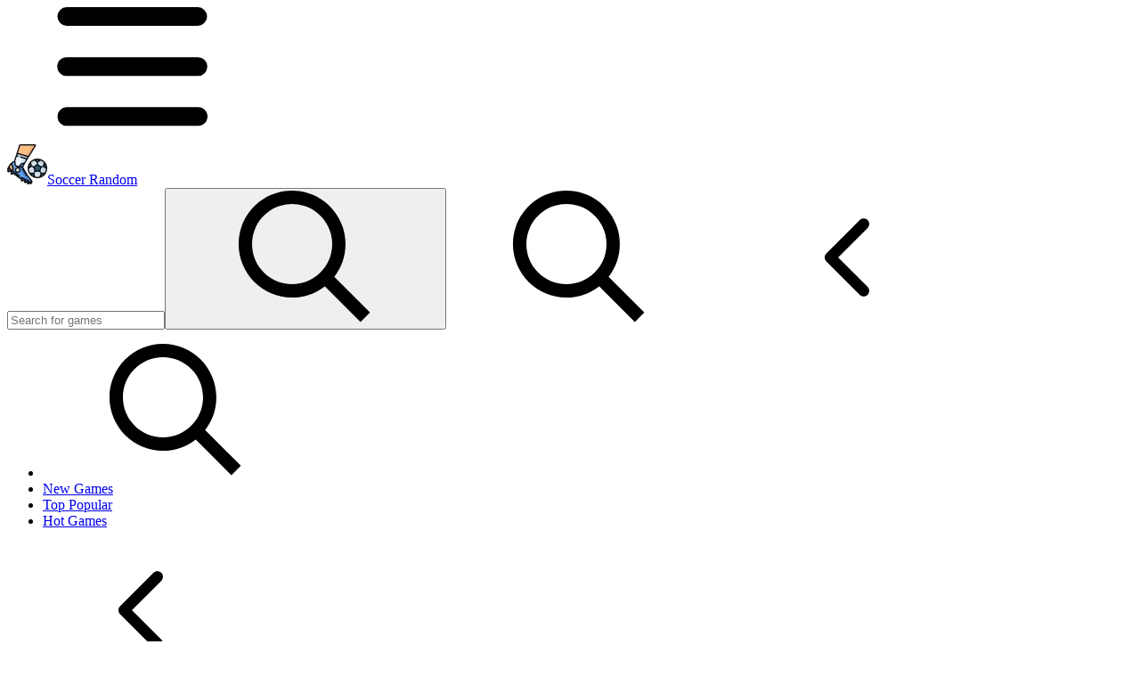

--- FILE ---
content_type: text/html; charset=UTF-8
request_url: https://soccerrandom.io/2-player-head-football
body_size: 20151
content:
<!DOCTYPE html><html zontal-theme="light" lang="en-US"><head><meta charset="utf-8"><title>2 Player Head Football</title><meta name="description" content="Let's keep exploring the new game in the two-player category, 2 Player Head Football, which features eye-catching headers."><meta name="keywords" content="2 player head football"><meta name="title" content="2 Player Head Football"><meta property="fb:app_id" content=""><meta property="og:title" content="2 Player Head Football"><meta property="og:site_name" content="Soccer Random"><link rel="image_src" href="https://soccerrandom.io/data/image/game/2-player-head-football.jpeg" /><meta property="og:type" content="article" /><meta property="og:url" content="https://soccerrandom.io/2-player-head-football" /><meta property="og:description" content="Let's keep exploring the new game in the two-player category, 2 Player Head Football, which features eye-catching headers." /><meta property="og:image" content="https://soccerrandom.io/data/image/game/2-player-head-football.jpeg" /> <meta name="viewport"
 content="width=device-width, initial-scale=1.0, minimal-ui, shrink-to-fit=no viewport-fit=cover"><meta name="apple-mobile-web-app-capable" content="yes"><meta name="apple-mobile-web-app-status-bar-style" content="black-translucent"><meta name="apple-mobile-web-app-title" content="Soccer Random"><meta name="HandheldFriendly" content="true" /><meta name="mobile-web-app-capable" content="yes" /><link rel="shortcut icon" sizes="512x512"
 href="https://soccerrandom.io/cache/data/image/options/favicon1-s512x512.png" /><link rel="icon" type="image/x-icon" href="https://soccerrandom.io/favicon.ico?v=3"><link rel="apple-touch-icon"
 href="https://soccerrandom.io/cache/data/image/options/favicon1-s512x512.png"><meta http-equiv="x-ua-compatible" content="ie=edge"><link rel="canonical" href="https://soccerrandom.io/2-player-head-football" data-react-helmet="true"><meta name="google-site-verification" content="4MMfqFaDpG_LdAc1IzoRG7hkzypsCDTt4p-lsvKWKmc" /><!-- Google tag (gtag.js) --><script async src="https://www.googletagmanager.com/gtag/js?id=G-6CSM4JHJHC"></script><script>window.dataLayer = window.dataLayer || [];
 function gtag(){dataLayer.push(arguments);}
 gtag('js', new Date());

 gtag('config', 'G-6CSM4JHJHC');</script><meta name="yandex" value="s7smx81elhmbiep3"/><script data-cfasync="false">var game_config = {
 current_slug: '2-player-head-football',
 domain_url: 'https://soccerrandom.io',
 theme_url: '/themes/soccerrandom.io',
 id_game: 187,
 url_game: 'https://soccerrandom.io/2-player-head-football',
 logo: '/cache/data/image/options/soccer-player-f150x35.png',
 theme_color: '#003afa',
 not_allow_comment: 'no',
 show_comment: 'yes'
 };</script><link href="/themes/soccerrandom.io/resources/css/all.min.css" rel="stylesheet"><link href="/themes/soccerrandom.io/resources/css/swiper.min.css" rel="stylesheet"><link href="/themes/soccerrandom.io/resources/css/sp.css" rel="stylesheet"><link href="/themes/soccerrandom.io/resources/css/styles.css" rel="stylesheet"></head><body class="wgd wg_game wgd_desktop"><header class="header"><div class="header__main"><span class="svg-icon navigation-toggle" aria-hidden="true"
 data-notification="#notifications-categories"><svg class="svg-icon__link"><use
 xlink:href="#icon-menu"></use></svg></span><div class="logo"><a href="/"
 title="Soccer Random"><img height="45"
 src="/cache/data/image/options/soccer-player-f45x45.webp"
 alt="Soccer Random">Soccer Random </a></div><div class="search" id="searchgame"><input autocomplete="off" spellcheck="false" type="text" name="q" id="q"
 placeholder="Search for games"
 class="search__input"/><button class="btn__search"><span class="svg-icon" aria-hidden="true"><svg class="svg-icon__link"><use
 xlink:href="#icon-search"></use></svg></span></button><span class="svg-icon search__helper" aria-hidden="true"><svg class="svg-icon__link"><use
 xlink:href="#icon-search"></use></svg></span><span class="svg-icon search__reset" aria-hidden="true"><svg class="svg-icon__link"><use
 xlink:href="#icon-chevron-left"></use></svg></span></div><ul class="top-nav"><li class="d-xl-none"><a class="top-nav__search" href="javascript:;" class="btn-outline-theme"><span class="svg-icon" aria-hidden="true"><svg class="svg-icon__link"><use
 xlink:href="#icon-search"></use></svg></span></a></li><li><a href="/new-games" title="New Games"
 class="btn-outline-theme d-sm-none">New Games </a></li><li><a href="/top-popular" title="Top Popular"
 class="btn-outline-theme d-sm-none">Top Popular </a></li><li><a href="/hot-games" title="Hot Games"
 class="btn-outline-theme d-sm-none">Hot Games </a></li></ul></div></header><div class="main screen-1000"><aside class="sidebar notifications"><div class="notifications__panel" id="notifications-my-games"><div class="sidebar__header"><span class="svg-icon sidebar__close" aria-hidden="true"><svg class="svg-icon__link"><use
 xlink:href="#icon-chevron-left"></use></svg></span><h2>Favorite Games</h2></div><div class="notifications__body"><div class="scrollbar my-g"><div id="favoriteGames" class="w-pictures__body gamesmall row"></div></div></div></div><div class="notifications__panel" id="notifications-categories"><div class="sidebar__header"><span class="svg-icon sidebar__close" aria-hidden="true"><svg class="svg-icon__link"><use
 xlink:href="#icon-chevron-left"></use></svg></span><h2>Categories</h2></div><div class="notifications__body"><div class="scrollbar"><div class="top-game-btns"><a href="/top-popular" title="Top Popular Games" class="btn btn-outline-theme active">Popular</a><a href="/new-games" title="New Games" class="btn btn-outline-theme">New</a><button title="Your Favorite Games" data-notification="#notifications-my-games"
 class="btn btn-outline-theme p-relative">Favorite<span class="badge_number"><span class="nav-badge favourites_qty"></span></span></button></div><ul class="pb-100 navigation__menu" style="padding:revert;"><li><a href="/action.games"
 title="Action"><img src="/cache/data/image/category/71-m50x50.webp"
 alt="Action"/><span>Action</span></a></li><li><a href="/adventure.games"
 title="Adventure"><img src="/cache/data/image/category/6-m50x50.webp"
 alt="Adventure"/><span>Adventure</span></a></li><li><a href="/2-player.games"
 title="2 Player"><img src="/cache/data/image/category/1-m50x50.webp"
 alt="2 Player"/><span>2 Player</span></a></li><li><a href="/3d.games"
 title="3D"><img src="/cache/data/image/category/3-m50x50.webp"
 alt="3D"/><span>3D</span></a></li><li><a href="/arcade.games"
 title="Arcade"><img src="/cache/data/image/category/10-m50x50.webp"
 alt="Arcade"/><span>Arcade</span></a></li><li><a href="/boys.games"
 title="Boys"><img src="/cache/data/image/category/72-m50x50.webp"
 alt="Boys"/><span>Boys</span></a></li><li><a href="/clicker.games"
 title="Clicker"><img src="/cache/data/image/category/9-m50x50.webp"
 alt="Clicker"/><span>Clicker</span></a></li><li><a href="/hypercasual.games"
 title="Hypercasual"><img src="/cache/data/image/category/4-m50x50.webp"
 alt="Hypercasual"/><span>Hypercasual</span></a></li><li><a href="/io.games"
 title=".IO"><img src="/cache/data/image/category/11-m50x50.webp"
 alt=".IO"/><span>.IO</span></a></li><li><a href="/multiplayer.games"
 title="Multiplayer"><img src="/cache/data/image/category/5-m50x50.webp"
 alt="Multiplayer"/><span>Multiplayer</span></a></li><li><a href="/puzzle.games"
 title="Puzzle"><img src="/cache/data/image/category/61-m50x50.webp"
 alt="Puzzle"/><span>Puzzle</span></a></li><li><a href="/racing.games"
 title="Racing"><img src="/cache/data/image/category/racing-m50x50.webp"
 alt="Racing"/><span>Racing</span></a></li><li><a href="/soccer.games"
 title="Soccer"><img src="/cache/data/image/category/31-m50x50.webp"
 alt="Soccer"/><span>Soccer</span></a></li><li><a href="/sports.games"
 title="Sports"><img src="/cache/data/image/category/62-m50x50.webp"
 alt="Sports"/><span>Sports</span></a></li><li><a href="/top-picks.games"
 title="Top Picks"><img src="/cache/data/image/category/7-m50x50.webp"
 alt="Top Picks"/><span>Top Picks</span></a></li><li><a href="/volleyball.games"
 title="Volleyball"><img src="/cache/data/image/category/volleyball-m50x50.webp"
 alt="Volleyball"/><span>Volleyball</span></a></li><li><a href="/basketball.games"
 title="Basketball"><img src="/cache/data/image/category/basketball-m50x50.webp"
 alt="Basketball"/><span>Basketball</span></a></li><li><a href="/baseball.games"
 title="Baseball"><img src="/cache/data/image/category/baseball-m50x50.webp"
 alt="Baseball"/><span>Baseball</span></a></li><li><a href="/football.games"
 title="Football"><img src="/cache/data/image/category/football-m50x50.webp"
 alt="Football"/><span>Football</span></a></li><li><a href="/tennis.games"
 title="Tennis"><img src="/cache/data/image/category/tennis1-m50x50.webp"
 alt="Tennis"/><span>Tennis</span></a></li><li><a href="/racing-driving.games"
 title="Racing &amp; Driving"><img src="/cache/data/image/category/basketball-1-m50x50.webp"
 alt="Racing &amp; Driving"/><span>Racing &amp; Driving</span></a></li></ul></div></div></div></aside><section class="content contgame container-fluid"><script>window.addEventListener("DOMContentLoaded", function () {
 load_menu_css();

 });

 function load_menu_css() {
 jQuery("a.btn-outline-theme").removeClass('active');
 var href = window.location.href;
 var path_name = window.location.pathname;

 jQuery("a.btn-outline-theme").each(function (e) {
 var current_url = jQuery(this).attr('href');
 if (href == current_url || href == current_url + "/" || path_name == current_url) {
 jQuery(this).addClass("active");
 }
 });
 }</script><script type='text/javascript'>var themeurl = 'http://soccerrandom.io/themes/soccerrandom.io/';
 function get_format_url(controller, action) {
 var urlformat = '/:a:.:c:';
 urlformat = urlformat.replace(':c:', controller);
 return urlformat.replace(':a:', action);
 }</script> <script type="application/ld+json">[{"@context":"https://schema.org","@type":"SoftwareApplication","name":"2 Player Head Football","url":"https://soccerrandom.io/2-player-head-football","author":{"@type":"Organization","name":"Soccer Random"},"description":"Let's keep exploring the new game in the two-player category, 2 Player Head Football, which features eye-catching headers.","applicationCategory":"GameApplication","operatingSystem":"any","image":"https://soccerrandom.io","aggregateRating":{"@type":"AggregateRating","worstRating":1,"bestRating":10,"ratingValue":10,"ratingCount":5},"offers":{"@type":"Offer","price":"0","priceCurrency":"USD","availability":"InStock"},"sameAs":[]},{"@context":"https://schema.org","@type":"BreadcrumbList","itemListElement":[{"@type":"ListItem","position":1,"name":"Soccer Random","item":"https://soccerrandom.io"},{"@type":"ListItem","position":2,"name":"2 Player Head Football","item":"https://soccerrandom.io/2-player-head-football"}]}]
</script><div class="d-flex gamewrap mb-2">
<div class="similargleft"><div class="games row games-center sticky"><div class="col-190"><a href="/amazing-soccer"><div class="games__item"><div class="games__img gvideo"><picture class="d-block position-relative"><img src="/cache/themes/soccerrandom.io/resources/images/placeholder-m340x255.webp"
 data-src="/cache/data/image/game/amazing-soccer/amazing-soccer-m340x255.webp"
 title="Amazing Soccer"
 border="0" class="lazy"></picture></div><div class="games__info"><strong>Amazing Soccer</strong></div></div></a></div><div class="col-190"><a href="/rocketgoal-io"><div class="games__item"><div class="games__img gvideo"><picture class="d-block position-relative"><img src="/cache/themes/soccerrandom.io/resources/images/placeholder-m340x255.webp"
 data-src="/cache/data/image/game/rocketgoal-io/rocketgoal-io-m340x255.webp"
 title="RocketGoal io"
 border="0" class="lazy"></picture></div><div class="games__info"><strong>RocketGoal io</strong></div></div></a></div><div class="col-190 leftgcont"></div>
 <div class="col-190"><a href="/obby-football-soccer-3d"><div class="games__item"><div class="games__img gvideo"><picture class="d-block position-relative"><img src="/cache/themes/soccerrandom.io/resources/images/placeholder-m340x255.webp"
 data-src="/cache/data/image/game/obby-football-soccer-3d/obby-football-soccer-3d-m340x255.webp"
 title="Obby Football Soccer 3D"
 border="0" class="lazy"></picture></div><div class="games__info"><strong>Obby Football Soccer 3D</strong></div></div></a></div><div class="col-190"><a href="/dunk-clash"><div class="games__item"><div class="games__img gvideo"><picture class="d-block position-relative"><img src="/cache/themes/soccerrandom.io/resources/images/placeholder-m340x255.webp"
 data-src="/cache/data/image/game/dunk-clash/dunk-clash-m340x255.webp"
 title="Dunk Clash"
 border="0" class="lazy"></picture></div><div class="games__info"><strong>Dunk Clash</strong></div></div></a></div><div class="col-190"><a href="/ping-pong-ball-game"><div class="games__item"><div class="games__img gvideo"><picture class="d-block position-relative"><img src="/cache/themes/soccerrandom.io/resources/images/placeholder-m340x255.webp"
 data-src="/cache/data/image/game/ping-pong-ball-game/ping-pong-ball-game1-m340x255.webp"
 title="Ping Pong Ball Game"
 border="0" class="lazy"></picture></div><div class="games__info"><strong>Ping Pong Ball Game</strong></div></div></a></div><div class="col-190"><a href="/pinball-vs-zombie"><div class="games__item"><div class="games__img gvideo"><picture class="d-block position-relative"><img src="/cache/themes/soccerrandom.io/resources/images/placeholder-m340x255.webp"
 data-src="/cache/data/image/game/pinball-vs-zombie/pinball-vs-zombie1-m340x255.webp"
 title="Pinball VS Zombie"
 border="0" class="lazy"></picture></div><div class="games__info"><strong>Pinball VS Zombie</strong></div></div></a></div></div></div>


<div style="width:960px;"><div class="card game__preload flex-grow"><div><div class="frame-box-game" id="frame-container"></div><script data-cfasync="false">window.addEventListener("DOMContentLoaded", function () {
 let game_frame = $('<iframe id="game-area" allowfullscreen="true" title="Play 2 Player Head Football" width="100%" height="100%" src="/embed/2-player-head-football" allow="autoplay; fullscreen; camera; focus-without-user-activation *; monetization; gamepad; keyboard-map *; xr-spatial-tracking; clipboard-write; web-share; accelerometer; magnetometer; gyroscope; display-capture" name="gameFrame" scrolling="no" sandbox="allow-forms allow-modals allow-orientation-lock allow-pointer-lock allow-popups allow-popups-to-escape-sandbox allow-presentation allow-scripts allow-same-origin allow-downloads"></iframe>');

 $("#frame-container").html(game_frame);
 });</script><div id="container-game" class="hide" style="width:1000px;height:563px;margin:0 auto"><span
 class="adsbygoogle"></span><div id="load-game" class="game__play centered">The game is loading ...</div></div></div><div class="card-body game__actions flex-sm"><div class="player__footer player-footer"><div class="player-footer__inner"><div class="player-footer__left player-footer__item"><img width="40" height="40"
 src="/cache/data/image/game/2-player-head-football-m340x255.webp"
 class="img-fluid lazy" decoding="async"
 alt="PLay 2 Player Head Football now!"
 fetchpriority="high"/><h1 class="">2 Player Head Football</h1></div><div class="player-footer__actions player-footer__item"><div class="game_vote" id="game_vote_panel" data-game="187" data-url="https://soccerrandom.io/2-player-head-football" ><div class="game_thumb_up"><button class="control__button button_vote_game g-footer__button" data-game="187" data-vote="like" id="vote-up"><span class="svg-icon" aria-hidden="true"><svg class="svg-icon__link"><use
 xlink:href="#icon-thumbs-up"></use></svg></span><div class="g-footer__button-title"><span class="g-footer__button-title_text g-footer__button-title_first thumb_up_count"
 id="up-count"></span><span class="g-footer__button-title_text g-footer__button-title_last">Like</span></div></button></div><!-- <div class="player-footer__divider"></div>--><div class="game_thumb_down"><button class="control__button button_vote_game g-footer__button" id="vote-down" data-game="187" data-vote="dislike"><span class="svg-icon" aria-hidden="true"><svg class="svg-icon__link"><use
 xlink:href="#icon-thumbs-down"></use></svg></span><div class="g-footer__button-title"><span class="g-footer__button-title_text g-footer__button-title_first thumb_down_count"
 id="down-count"></span><span class="g-footer__button-title_text g-footer__button-title_last">Dislike</span></div></button></div></div><style>.game_vote { display: flex; align-items: center; gap: 8px; } .button_vote_game { outline: 0; border: 0; } .voted { color: #ff7f00; }</style> <button type="button"
 class="g-footer__button favorite-icon favorites_btn favorites-add-187"
 onclick="favorite(this);"
 data-id="187"
 data-name="2 Player Head Football"
 data-slug="2-player-head-football"
 data-image="/cache/data/image/game/2-player-head-football-m340x255.webp"><span class="svg-icon" aria-hidden="true"><svg class="svg-icon__link"><use
 xlink:href="#icon-heart"></use></svg></span><div class="g-footer__button-title"><span class="g-footer__button-title_text g-footer__button-title_first">Add</span><span class="g-footer__button-title_text g-footer__button-title_last"></span></div></button><button class="g-footer__button toggleModalBtn"
 data-target="#modalShare"><span class="svg-icon" aria-hidden="true"><svg class="svg-icon__link"><use
 xlink:href="#icon-shares"></use></svg></span><div class="g-footer__button-title"><span class="g-footer__button-title_text g-footer__button-title_first"></span><span class="g-footer__button-title_text g-footer__button-title_last">Share</span></div></button><button class="g-footer__button report_bug"
 onclick="report_open(this)"
 data-game-name="2 Player Head Football"><span class="svg-icon" aria-hidden="true"><svg class="svg-icon__link"><use
 xlink:href="#icon-flag"></use></svg></span><div class="g-footer__button-title"><span class="g-footer__button-title_text g-footer__button-title_first"></span><span class="g-footer__button-title_text g-footer__button-title_last">Report a bug</span></div></button> 
 <div class="footer__button hide_fullscreen"><button class="g-footer__button player-footer__fullscreen"
 onclick="open_fullscreen();"><span class="svg-icon" aria-hidden="true"><svg class="svg-icon__link"><use
 xlink:href="#icon-fullscreen"></use></svg></span><div class="g-footer__button-title"><span class="g-footer__button-title_text g-footer__button-title_first"></span><span class="g-footer__button-title_text g-footer__button-title_last">Full Screen</span></div></button></div></div></div></div></div></div><div class="ads_banner"><div class="ads"><script async src="https://pagead2.googlesyndication.com/pagead/js/adsbygoogle.js?client=ca-pub-4049947665951447" crossorigin="anonymous"></script><ins class="adsbygoogle" style="display:block" data-ad-client="ca-pub-4049947665951447" data-ad-slot="8895828536" data-ad-format="auto" data-full-width-responsive="true"></ins><script>(adsbygoogle = window.adsbygoogle || []).push({});</script> </div></div><div class="game__about"><div class="card card-body game-content-page"><div class="content-inner" style="height: 550px;overflow: hidden"><div class="game-description"><div class="single-description"><p style="text-align: justify;"><span>Let's keep exploring the new game in the <a href="https://soccerrandom.io/2-player.games">two-player</a>&nbsp;category, 2 Player Head Football, which features eye-catching headers.</span></p><p style="text-align: justify;"><span>Players always have a unique experience playing a game of this kind. You can pick your favorite character, shoe color, or color for your wardrobe. If you belong to a fan squad, pick the character you want. Enter the arena and compete against your opponent. Score more points and improve your skills by scoring more early. Play a lot to gain control of the character and practice attacking the opposing team's goal rapidly.</span></p> </div><div class="single-description"><h2>How To Play</h2><p><span>For player 1: Move with WASD keys.</span></p><p><span>For player 2: Move with arrow keys.</span></p> </div><div class="tags small text-left"><a href="/2-player.games"
 class="tag-game"
 title="2 Player">
 2 PLAYER </a><a href="/soccer.games"
 class="tag-game"
 title="Soccer">
 SOCCER </a><a href="/sports.games"
 class="tag-game"
 title="Sports">
 SPORTS </a><a href="/top-picks.games"
 class="tag-game"
 title="Top Picks">
 TOP PICKS </a><a href="/tag/fun"
 class="tag-game"
 title="fun">fun </a><a href="/tag/soccer"
 class="tag-game"
 title="soccer">soccer </a><a href="/tag/football"
 class="tag-game"
 title="football">football </a><a href="/tag/2-players"
 class="tag-game"
 title="2-players">2-players </a><a href="/tag/headsoccer"
 class="tag-game"
 title="headsoccer">headsoccer </a><a href="/tag/head"
 class="tag-game"
 title="head">head </a></div></div></div><div class="show_content "><button class="ShowMore_button more"><span>Show more</span></button></div></div><div id="comment-area" class="comment-area"><div class="box-comment mb16"><div class="header-comment flex-comment" xmlns="http://www.w3.org/1999/html"><div class="title-comment">Comment (0)</div><div class="sort"><a href="javascript:;"><span id="sort_text">Newest</span><svg class="icon-svg" xmlns="http://www.w3.org/2000/svg" viewBox="0 0 320 512"><path d="M143 352.3L7 216.3c-9.4-9.4-9.4-24.6 0-33.9l22.6-22.6c9.4-9.4 24.6-9.4 33.9 0l96.4 96.4 96.4-96.4c9.4-9.4 24.6-9.4 33.9 0l22.6 22.6c9.4 9.4 9.4 24.6 0 33.9l-136 136c-9.2 9.4-24.4 9.4-33.8 0z"/></svg></a><div class="list" id="sort_by"><a class="active" href="javascript:;" data-sort="newest"><span>Newest</span><svg class="icon-svg"><use xlink:href="/themes/soccerrandom.io/resources/images/icons/icon.svg#Checked"></use></svg></a><a href="javascript:;" data-sort="oldest"><span>Oldest</span><svg class="icon-svg"><use xlink:href="/themes/soccerrandom.io/resources/images/icons/icon.svg#Checked"></use></svg></a><a href="javascript:;" data-sort="popular"><span>Popular</span><svg class="icon-svg"><use xlink:href="/themes/soccerrandom.io/resources/images/icons/icon.svg#Checked"></use></svg></a></div></div></div><div id="comments_area"><div class="comment_loading"></div>
<div class="main-comnent scrollbar-inner" id="list_comment"><div class="empty-comment"><img src="/themes/soccerrandom.io/resources/images/icons/empty-comment.png" alt=""><div>Be the first to comment</div></div></div><div class="make-comment"><form id="comment_form" class="form-group" autocomplete="off"><div class="form-default box-area-input"><textarea class="form-control " id="comment_content" name="comment_content"
 placeholder="Add comment"></textarea><div class="send-comment"><span href="#" class="send disabled" id="btn_submit"><svg class="icon-svg"><use xlink:href="/themes/soccerrandom.io/resources/images/icons/icon.svg?v=1#Send"></use></svg></span></div></div><div class="form-default"><div class="form-group"><input type="text" id="comment_author" name="comment_author" class="form-control"
 placeholder="Name"></div><div class="form-group"><input type="email" class="form-control " id="comment_email" autocomplete="off"
 name="comment_email" placeholder="Email"></div><label class="confir_res"><div class="text">I'd read and agree to the terms and conditions.</div><input type="checkbox" id="comment_confirm" name="comment_confirm"><span class="checkmark"></span></label><input type="hidden" name="parent_id" id="parent_id" value="0"/><input name="submit" type="submit" class="submit btn-load-more btn-primary hidden" value="Comment"/><input type="button" onclick="reply_all();
 return false;" id="btn_cancel" class="submit btn-cancel pull-right hidden"
 value="Cancel"/></div></form><div id="comment_errors"></div><div class="alert-icon arrow" id="alert-icon-loadmore"><svg xmlns="http://www.w3.org/2000/svg" viewBox="0 0 320 512"><!-- Font Awesome Pro 5.15.4 by @fontawesome - https://fontawesome.com License - https://fontawesome.com/license (Commercial License) --><path d="M143 256.3L7 120.3c-9.4-9.4-9.4-24.6 0-33.9l22.6-22.6c9.4-9.4 24.6-9.4 33.9 0l96.4 96.4 96.4-96.4c9.4-9.4 24.6-9.4 33.9 0L313 86.3c9.4 9.4 9.4 24.6 0 33.9l-136 136c-9.4 9.5-24.6 9.5-34 .1zm34 192l136-136c9.4-9.4 9.4-24.6 0-33.9l-22.6-22.6c-9.4-9.4-24.6-9.4-33.9 0L160 352.1l-96.4-96.4c-9.4-9.4-24.6-9.4-33.9 0L7 278.3c-9.4 9.4-9.4 24.6 0 33.9l136 136c9.4 9.5 24.6 9.5 34 .1z"/></svg></div></div><script data-cfasync="false">
 window.addEventListener("DOMContentLoaded", (function () {
 //reply_open();
 change_button();
 validate_form();
 }));

 function change_button() {
 $('#comment_confirm').change(function () {
 if (this.checked) {
 $("#btn_submit").removeClass("disabled");

 } else {
 $("#btn_submit").addClass("disabled");
 }

 });
 $("#btn_submit").click(function (event) {
 if (!$("#btn_submit").hasClass('disabled')) {
 $("#comment_form").submit();
 }
 });
 }

 /*function open_form() {
 $(".box-comment").addClass("open-form");
 }

 function close_form() {
 $(".box-comment").removeClass("open-form");
 }*/

 function reply_open() {
 if (game_config.not_allow_comment === "yes") return;
 $(".replies__button").click(function (e) {
 $(this).toggleClass("_active");
 $(this).closest(".item-comment").find(".sub-comment-container").toggleClass("active")
 })

 }

 function validate_form() {
 $.getScript('/themes/soccerrandom.io/resources/js/jquery.validate.min.js', function () {
 jQuery("#comment_form").validate(
 {
 //set this to false if you don't what to set focus on the first invalid input
 focusInvalid: false,
 //by default validation will run on input keyup and focusout
 //set this to false to validate on submit only onkeyup: false,
 onfocusout: false,
 //by default the error elements is a <label>errorElement: "div",
 //place all errors in a <div id="errors"> element
 errorPlacement: function (error, element) {
 if (element.attr("name") == "comment_content" || element.attr("name") == "comment_author" || element.attr("name") == "comment_email") {

 error.appendTo(element.parent());
 }
// console.log(element.name);
// error.appendTo("div#comment_errors");
 },
 ignore: ".ignore",
 rules: {
 "comment_content": {
 required: true,
 maxlength: 65525
 },
 "comment_author": {
 required: true,
 maxlength: 200
 },
 "comment_email": {
 required: true,
 email: true,
 maxlength: 100
 },
 "comment_confirm": {
 required: true
 }
 },
 messages: {},
 submitHandler: function (form) {
 $("#btn_submit").removeClass("disabled");
 jQuery(".comment_loading").show();
 console.log("submit");

 var question_ajax = "/make-comment.ajax";
 var content = jQuery("#comment_content").val();
 var author = jQuery("#comment_author").val();
 var email = jQuery("#comment_email").val();
 var website = jQuery("#comment_website").val();
 var parent_id = jQuery("#parent_id").val();
 var token = jQuery("#csrf-token").val();
 var metadataload = {};
 metadataload.content = content;
 metadataload.author = author;
 metadataload.email = email;
 metadataload.website = website;
 metadataload.token = token;
 metadataload.parent_id = parent_id;
 metadataload.related_id = parseInt("0");
 metadataload.related_url = "https://soccerrandom.io/2-player-head-football";


 jQuery.ajax({
 url: question_ajax,
 data: metadataload,
 type: 'POST',
 success: function (data) {
 jQuery(".comment_loading").hide();
 if (data != '') {
 var result = jQuery.parseJSON(data);
 $("#csrf-token").val(result.t);
 if (result.result === true) {
 var comment_data = result.comment;
 var str_comment = "";
 if (comment_data.parent_id == 0) {
 str_comment = "<div class='item-comment' id='comment_" + comment_data.id + "'><div class='user_status'><a class='avata_coment' href='#' title='" + comment_data.author + "'>" + comment_data.author.charAt(0).toUpperCase() + "</a><div class='sum-user'><span class='txt-name'>" + comment_data.author + "</span><span class='time-com'> Now</span></div></div><div class='content-comment'><p> " + comment_data.content + "</p></div></div>";
 if (comment_data.status == 'trash') {
 str_comment += "<p class='text-center'><i>Your comment is awaiting moderation</i></p>";
 }
 jQuery("#list_comment").prepend(str_comment);

 } else {
 str_comment = "<div class='item-comment' id='comment_" + comment_data.id + "'><div class='user_status'><a class='avata_coment' href='#' title='" + comment_data.author + "'>" + comment_data.author.charAt(0).toUpperCase() + "</a><div class='sum-user'><span class='txt-name'>" + comment_data.author + "</span><span class='time-com'> Now</span></div></div><div class='content-comment'><p> " + comment_data.content + "</p></div></div>";
 if (comment_data.status == 'trash') {
 str_comment += "<p class='text-center'><i>Your comment is awaiting moderation</i></p>";
 }

 if (jQuery("#comment_" + comment_data.parent_id).find(".sub-comment").length === 0) {

 let str_subcomment = "<div class='sub-comment'>" + str_comment + "</div>";
 //console.log(str_subcomment)
 jQuery("#comment_" + comment_data.parent_id).find(".content-comment").append(str_subcomment);

 } else {

 jQuery("#list_comment").find("#comment_" + comment_data.parent_id).find(".sub-comment").append(str_comment);
 }

 //jQuery("#comment_" + comment_data.parent_id).prependTo('#list_comment');
 jQuery("#comment_form").appendTo(".make-comment");
 jQuery("#comment_form").removeClass("commentBlock");
 jQuery(".reply_comment").addClass("hidden");

 reply_all(comment_data.parent_id);
 }
 // close_form();
 jQuery("#comment_count").html(parseInt(("0")));
 jQuery("html, body").animate({scrollTop: jQuery("#list_comment").offset().top}, 1000);
 jQuery("#comment_form").trigger("reset");

 }
 }
 }
 });
 },

 });
 });
 }</script><script data-cfasync="false">function reply_to(comment_id) {
 if (game_config.not_allow_comment === "yes") return;
 jQuery("#comment_form").addClass("commentBlock");
 jQuery("#btn_cancel").removeClass("hidden");
 jQuery("#comment_form").trigger("reset");
 jQuery("#parent_id").val(comment_id);

 //jQuery(".btn_cancel").attr("onclick", "reply_all(" + comment_id + ")");
 //jQuery(".form-comments__header").hide();

 jQuery("#comment_form").appendTo("#comment_" + comment_id);

 //open_form();

 // $(".reply_comment").removeClass('hidden');
 //$("#comment_" + comment_id).clone().attr("id", "").attr("class", "item-comment comment_" + comment_id).appendTo('.reply_comment');
 //$(".reply_comment").find(".item-comment .reply span").attr("onclick", "reply_all(" + comment_id + ")");
 //reply_open();
 }

 function reply_all(id) {
 if (game_config.not_allow_comment === "yes") return;
 if (id !== null) {
 $(".reply_comment").find(".comment_" + id).remove();
 }
 jQuery("#comment_form").trigger("reset");
 jQuery("#parent_id").val("0");
 jQuery("#comment_form").appendTo(".make-comment");
 //jQuery("#comment_form").appendTo(".form-comments__form-wrap");
 jQuery("#btn_cancel").addClass("hidden");
 //jQuery(".form-comments__header").show();
 //$(".reply_comment").addClass('hidden');
 jQuery("#comment_form").removeClass("commentBlock");
 // jQuery(".btn_cancel").attr("onclick", "close_form()");
 //close_form();
 //reply_open();

 }

 function comment_vote(comment_id, vote) {
 if (game_config.not_allow_comment === "yes")
 jQuery(".comment_vote_row_" + comment_id).prop('onclick', null).off('click');
 var token = jQuery("#csrf-token").val();
 var url = game_config.url_game;
 var comment_comment_voteajax = "/comment-vote.ajax";
 var metadataload = {};
 metadataload.comment_id = comment_id;
 metadataload.vote = vote;
 metadataload.token = token;
 metadataload.url = url;
 jQuery.ajax({
 url: comment_comment_voteajax,
 data: metadataload,
 type: 'POST',
 success: function (data) {
 if (data != '') {
 var result = jQuery.parseJSON(data);
 if (result.result === true) {
 $("#csrf-token").val(result.t);
 var comment_obj = result.comment;
 switch (vote) {
 case "up":
 jQuery("#comment_voteup_count_" + comment_id).html(comment_obj.like);
 break;
 case "down":
 jQuery("#comment_votedown_count_" + comment_id).html(comment_obj.dislike);
 break;
 }

 }
 }
 }
 });
 }

 function report_comment(comment_id) {
 if (game_config.not_allow_comment === "yes") return;
 jQuery("#report_comment_" + comment_id).css("fontSize", 0);
 jQuery("#report_comment_" + comment_id).prop('onclick', null).off('click');
 }
</script><script data-cfasync="false">
 window.addEventListener("DOMContentLoaded", (function () {
 $(document).on('click', '#btn_comments_area', function (event) {
 jQuery("html, body").animate({scrollTop: jQuery("#comment_form").offset().top}, 1000);
 });
 //
 $(document).on('click', '#load_more_comment', function (event) {
 event.preventDefault();
 var page = jQuery(this).data("page");
 var limit = jQuery(this).data("limit");
 var sort = jQuery(this).data("sort");
 var url = jQuery(this).data("url");
 var token = jQuery("#csrf-token").val();
 $('#alert-icon-loadmore').fadeIn('slow', function () {
 $(this).delay(3000).fadeOut('slow');
 });
 load_comment(page, limit, sort, url, '#list_comment', '', token);
 });
 //
 $(document).on('click', '#sort_by a', function (event) {
 $("#sort_by a").removeClass('active');
 $(this).addClass('active');
 const sort = $(this).data('sort');
 load_comment(1,10, "" + sort + "", "https://soccerrandom.io/2-player-head-football", "#list_comment", "f5", jQuery("#csrf-token").val());
 $("#sort_text").html(sort);
 });
 //await game_vote_load();
 //load_comment(1,10, "newest", "https://soccerrandom.io/2-player-head-football", "#list_comment", "", jQuery("#csrf-token").val());


 }));

 function load_comment(page, limit, sort, url, main_contain_id, refresh, token) {
 //

 jQuery("#load_more_comment").remove();
 jQuery(".comment-load-more").show();
 var mainposturl = "/comment-paging-v2.ajax";
 var metadataload = {};
 metadataload.page = page;
 metadataload.limit = limit;
 metadataload.sort = sort;
 metadataload.token = token;
 metadataload.url = url;
 jQuery.ajax({
 url: mainposturl,
 data: metadataload,
 type: 'GET',
 success: function (data) {
 let returnData = JSON.parse(data)
 $("#csrf-token").val(returnData.t);
 jQuery(".comment-load-more").hide();
 if (refresh === 'f5') {
 jQuery(main_contain_id).html(returnData.content);
 } else {
 jQuery(main_contain_id).append(returnData.content);
 }

 reply_open();
 if (game_config.not_allow_comment === "yes") {
 $('.item-comment .count-option').hide();
 }
 }
 });
 }</script></div></div><style>.box-comment {
 --bg-button-cmt: #09f;
 --bg-button-cancel-cmt: #dddad4;
 --color-button-cancel-cmt: #525151;
 --text-cmt: #8691af;
 --bg-avatar-cmt: #09f;
 --text-avatar-cmt: #fff;
 --bg-form-cmt: #2e2f4d;
 --bg-cmt: #27274a;
 --border-color-input-cmt: #c2c2c2;
 --shadow-form-cmt: 0 0 0.813rem #1d6eff;
 --border-color-form-cmt: #1d6eff;
 font-family: inherit;
 box-sizing: border-box;
 color: var(--text-cmt);
 font-weight: 400;
 box-shadow: 0 3px 3px rgba(0,0,0,.05);
 background: var(--bg-form-cmt);
 padding: 10px;
 border-radius: 0px;
 position: relative;
 }

 .mb16 {
 margin-bottom: 16px !important;
 }

 .box-comment .header-comment {
 -webkit-box-align: center;
 -webkit-align-items: center;
 -ms-flex-align: center;
 align-items: center;
 flex-flow: row wrap;
 -webkit-box-pack: justify;
 -webkit-justify-content: space-between;
 -ms-flex-pack: justify;
 justify-content: space-between;
 padding: 8px 0;
 border-bottom: 2px solid rgba(255, 255, 255, 0.2);
 }

 #comments_area {
 padding: 16px 0px 0 0px;
 }

 .box-comment .header-comment .title-comment {
 font-size: 20px;
 font-weight: 500;
 }

 .box-comment .header-comment .sort {
 position: relative;
 display: inline-block;
 font-size: 14px;
 }

 .box-comment .header-comment .sort > a {
 color: var(--text-cmt);
 font-weight: 500;
 text-decoration: none;
 display: flex;
 align-items: center;
 }

 #sort_text {
 text-transform: capitalize;
 }

 .box-comment .header-comment .sort > a svg {
 width: 12px;
 height: 12px;
 margin-left: 4px;
 }

 svg:not(:root) {
 overflow: hidden;
 }

 .count-option__left {
 display: flex;
 justify-content: flex-start;
 align-items: center;
 gap: 10px;
 }

 .empty-comment img {
 max-width: 120px;
 margin: 0 auto;
 }

 .box-comment .header-comment .sort .list {
 position: absolute;
 z-index: 1;
 top: calc(100% + 20px);
 right: 0;
 background: var(--bg-form-cmt);
 box-shadow: 8px 10px 20px rgb(0 0 0 / 18%);
 border-radius: 4px;
 padding: 5px 12px;
 width: 100px;
 opacity: 0;
 visibility: hidden;
 -webkit-transition-duration: 200ms;
 transition-duration: 200ms;
 -webkit-transition-property: opacity, top, visible;
 transition-property: opacity, top, visible;
 -webkit-transition-timing-function: cubic-bezier(0.7, 1, 0.7, 1);
 transition-timing-function: cubic-bezier(0.7, 1, 0.7, 1);
 }

 .box-comment .header-comment .sort .list a.active {
 font-weight: 500;
 }

 .box-comment .header-comment .sort .list a {
 color: var(--text-cmt);
 display: block;
 margin: 4px 0;
 font-weight: 400;
 text-decoration: none;
 }

 .box-comment .header-comment .sort .list a.active svg {
 display: inline-block;
 }

 .box-comment .header-comment .sort .list a svg {
 display: none;
 width: 10px;
 height: 10px;
 margin-left: 4px;
 }

 .box-comment .main-comnent.scrollbar-inner {
 padding-right: 10px;
 margin-right: 0px;
 max-height: 500px;
 overflow-x: hidden;
 overflow-y: scroll;

 }

 .box-comment .main-comnent {
 margin-bottom: 30px;
 }

 .scroll-wrapper {
 overflow: hidden !important;
 padding: 0 !important;
 position: relative;
 -ms-overflow-style: none;
 }

 .scroll-wrapper > .scroll-content {
 border: none !important;
 box-sizing: content-box !important;
 height: auto;
 left: 0;
 margin: 0;
 max-height: none;
 max-width: none !important;
 overflow: scroll !important;
 padding: 0;
 position: relative !important;
 top: 0;
 width: auto !important;
 }

 .box-comment .item-comment {
 margin-bottom: 15px;
 padding: 12px;
 background: var(--bg-cmt);
 border-radius: 12px;
 }

 .box-comment .item-comment .sub-comment .item-comment {
 background: 0;
 padding: 0;
 margin: 0;
 overflow: hidden;
 }

 .box-comment .item-comment .user_status {
 display: -webkit-box;
 display: -webkit-flex;
 display: -ms-flexbox;
 display: flex;
 -webkit-box-align: center;
 -webkit-align-items: center;
 -ms-flex-align: center;
 align-items: center;
 margin-bottom: 5px;
 gap: 12px;
 }

 .flex-comment {
 display: -webkit-box;
 display: -webkit-flex;
 display: -ms-flexbox;
 display: flex;
 -webkit-flex-wrap: wrap;
 -ms-flex-wrap: wrap;
 flex-wrap: wrap;
 }

 .box-comment .item-comment .user_status .avata_coment {
 background: var(--bg-avatar-cmt);
 border-radius: 50%;
 width: 32px;
 height: 32px;
 display: -webkit-box;
 display: -webkit-flex;
 display: -ms-flexbox;
 display: flex;
 -webkit-box-align: center;
 -webkit-align-items: center;
 -ms-flex-align: center;
 align-items: center;
 -webkit-box-pack: center;
 -webkit-justify-content: center;
 -ms-flex-pack: center;
 justify-content: center;
 font-size: 14px;
 font-weight: bold;
 text-decoration: none;
 color: var(--text-avatar-cmt);
 }

 .box-comment .item-comment .user_status .sum-user {
 color: var(--text-cmt);
 font-size: 14px;
 display: flex;
 width: 100%;
 line-height: normal;
 flex: 1;
 }

 .box-comment .sub-comment-container {

 display: -ms-grid;
 display: grid;
 -ms-grid-rows: 0fr;
 grid-template-rows: 0fr;
 -webkit-transition: grid-template-rows 0.3s;
 transition: grid-template-rows 0.3s;
 transition: grid-template-rows 0.3s, -ms-grid-rows 0.3s;

 }

 .box-comment .sub-comment {
 overflow: hidden;
 }

 .box-comment .sub-comment-container.active {
 grid-template-rows: 1fr;
 border: 1px solid #dddddd5c;
 padding: 12px;
 border-radius: 12px;
 margin-top: 12px;
 }

 .item-comment .txt-name {
 max-width: 200px;
 font-weight: 500;
 }

 .box-comment .item-comment .user_status .sum-user .time-com {
 opacity: .8;
 font-size: 12px;
 margin-left: auto;
 }

 .box-comment .item-comment .content-comment p {
 margin-bottom: 12px;
 line-height: 1.4;
 text-align: left;
 word-break: break-word;
 }

 .box-comment .item-comment .content-comment p:last-child {
 margin: 0;
 }

 .content-comment {
 word-wrap: break-word;
 margin-bottom: 8px;
 font-weight: 500;
 font-size: 14px;
 }

 .btn-load-more.hidden,
 .btn-cancel.hidden {
 display: none !important;
 }

 .box-comment .item-comment .count-option a {
 display: flex;
 justify-content: flex-start;
 align-items: center;
 text-decoration: none;
 background: transparent;
 border-radius: 6px;
 transition: all .2s linear;
 font-size: 14px;
 color: var(--text-cmt);
 }

 .box-comment .item-comment .count-option a:last-child {
 margin-right: 0;
 }

 .btn-load-more:not(:disabled):not(.disabled) {
 cursor: pointer;
 }

 .form-control {
 display: block;
 width: 100%;
 padding: 6px 12px;
 font-size: 1rem;
 line-height: 1.5;
 color: var(--text-cmt);
 background-clip: padding-box;
 border-radius: 0.25rem;
 transition: border-color .15s ease-in-out, box-shadow .15s
 }

 .confir_res input:checked ~ .checkmark:after {
 display: block;
 }

 .confir_res .checkmark:after {
 content: "";
 position: absolute;
 display: none;
 left: 6px;
 top: 1px;
 width: 5px;
 height: 10px;
 border: solid #000;
 border-width: 0 2px 2px 0;
 -webkit-transform: rotate(45deg);
 -ms-transform: rotate(45deg);
 transform: rotate(45deg);
 }

 .scrollbar-inner > .scroll-element.scroll-x {
 bottom: 2px;
 height: 6px;
 left: 0;
 width: 100%;
 }

 .scrollbar-inner::-webkit-scrollbar, .reply_comment::-webkit-scrollbar {
 width: 6px;
 }

 .scrollbar-inner::-webkit-scrollbar-thumb, .reply_comment::-webkit-scrollbar-thumb {
 border-radius: 10px;
 -webkit-box-shadow: inset 0 0 6px rgba(0, 0, 0, .3);
 background-color: var(--bg-button-cmt);
 }

 .scrollbar-inner::-webkit-scrollbar-track, .reply_comment::-webkit-scrollbar-track {
 border-radius: 10px;
 }

 .scrollbar-inner > .scroll-element, .scrollbar-inner > .scroll-element div {
 border: none;
 margin: 0;
 padding: 0;
 position: absolute;
 z-index: 10;
 }

 .scroll-element, .scroll-element div {
 box-sizing: content-box;
 }

 .scroll-element {
 display: none;
 }

 .scrollbar-inner > .scroll-element div {
 display: block;
 height: 100%;
 left: 0;
 top: 0;
 width: 100%;
 }

 .scrollbar-inner > .scroll-element .scroll-element_outer {
 overflow: hidden;
 }

 .scrollbar-inner > .scroll-element .scroll-element_outer, .scrollbar-inner > .scroll-element .scroll-element_track, .scrollbar-inner > .scroll-element .scroll-bar {
 border-radius: 6px;
 }

 .scrollbar-inner > .scroll-element.scroll-x.scroll-scrolly_visible .scroll-element_size {
 left: -12px;
 }

 .scrollbar-inner > .scroll-element.scroll-x.scroll-scrolly_visible .scroll-element_track {
 left: -12px;
 }

 .scrollbar-inner > .scroll-element .scroll-element_track {
 background-color: unset;
 }

 .scrollbar-inner > .scroll-element .scroll-element_track, .scrollbar-inner > .scroll-element .scroll-bar {
 -ms-filter: "progid:DXImageTransform.Microsoft.Alpha(Opacity=40)";
 filter: alpha(opacity=40);
 opacity: 0.9;
 }

 .scroll-element .scroll-bar, .scroll-element .scroll-arrow {
 cursor: default;
 }

 .scrollbar-inner > .scroll-element.scroll-y {
 height: 100%;
 right: 2px;
 top: 0;
 width: 6px;
 }

 .form-group {
 margin: 0;
 }

 .box-comment .form-default {
 color: var(--text-cmt);
 }

 .box-comment .box-area-input {
 position: relative;
 margin-bottom: 20px;
 }

 .box-comment .box-area-input textarea {
 width: 100%;
 resize: none;
 color: var(--text-cmt);
 font-size: 14px;
 outline: 0;
 overflow: hidden;
 }

 .form-default .form-control::placeholder {
 color: var(--text-cmt);
 }

 .form-default .form-control:focus::placeholder {
 color: transparent;
 }

 .form-default .form-control:focus, .form-default .form-control:active, .form-default .form-control:hover {
 outline: 0;
 box-shadow: none;
 border: 1px solid #c2c2c2;
 box-shadow: rgb(9 30 66 / 15%) 0px 4px 8px, rgb(9 30 66 / 15%) 0px 0px 2px;
 }

 .form-default .form-control:focus::-webkit-input-placeholder {
 color: transparent;
 }

 .form-default .form-control:focus:-moz-placeholder {
 color: transparent;
 }

 /* FF 4-18 */
 .form-default .form-control:focus::-moz-placeholder {
 color: transparent;
 }

 /* FF 19+ */
 .form-default .form-control:focus:-ms-input-placeholder {
 color: transparent;
 }

 /* IE 10+ */
 .form-default textarea.form-control {
 resize: none;
 }

 .form-default .form-control {
 background: var(--bg-cmt) !important;
 }

 .icon-svg {
 width: 16px;
 height: 16px;
 fill: currentColor;
 vertical-align: middle;
 }

 .form-default .form-control {
 background: transparent;
 border-radius: 4px;
 font-size: 14px;
 color: var(--text-cmt);
 -webkit-transition-duration: 200ms;
 transition-duration: 200ms;
 -webkit-transition-property: all;
 transition-property: all;
 -webkit-transition-timing-function: cubic-bezier(0.7, 1, 0.7, 1);
 transition-timing-function: cubic-bezier(0.7, 1, 0.7, 1);
 box-sizing: border-box;
 position: relative;
 height: fit-content;
 font-family: inherit;
 border: 1px solid rgb(255 255 255 / 21%);
 }

 .item-comment .form-default .form-control {
 border: 1px solid rgb(255 255 255 / 21%);
 background: var(--bg-cmt);
 }

 .form-control.error {
 border-color: red;
 }

 .box-area-input {
 border-radius: 6px;
 }

 .box-area-input .send-comment {
 position: absolute;
 right: 4px;
 top: 50%;
 transform: translateY(-50%);
 }

 .box-comment .box-area-input .flex-comment {

 }

 .box-comment .box-area-input .send-comment .send {
 background: #ff3814;
 border-radius: 6px;
 color: #fff;
 }

 .box-comment .box-area-input .send-comment span {
 width: 28px;
 height: 28px;
 display: -webkit-box;
 display: -webkit-flex;
 display: -ms-flexbox;
 display: flex;
 -webkit-box-align: center;
 -webkit-align-items: center;
 -ms-flex-align: center;
 align-items: center;
 -webkit-box-pack: center;
 -webkit-justify-content: center;
 -ms-flex-pack: center;
 justify-content: center;
 color: var(--text-cmt);
 margin-left: 10px;
 cursor: pointer;
 }

 .box-comment .box-area-input .send-comment span.disabled {
 background: grey !important;
 color: #fff;
 }

 .box-comment .box-area-input .send-comment .send svg {
 width: 14px;
 height: 14px;
 }

 .box-comment .form-default {
 color: #000;
 }

 .form-default .form-group {
 position: relative;
 margin-bottom: 16px;
 }

 input {
 outline: 0;
 }

 .mb10 {
 margin-bottom: 10px !important;
 }

 .txt_12 {
 font-size: 12px;
 }

 a.link {
 color: #1977F3;
 }

 .textLeft {
 text-align: left;
 }

 .confir_res {
 padding-left: 26px;
 position: relative;
 cursor: pointer;
 display: block;
 margin-bottom: 0.5rem;
 text-align: left;
 }

 .confir_res .text {
 color: var(--text-cmt);
 font-size: 14px;
 }

 .confir_res input {
 position: absolute;
 opacity: 0;
 cursor: pointer;
 visibility: hidden;
 }

 input[type=checkbox], input[type=radio] {
 box-sizing: border-box;
 padding: 0;
 }

 .confir_res .checkmark {
 position: absolute;
 top: 0px;
 left: 0;
 height: 18px;
 width: 18px;
 background: var(--bg-button-cmt);
 border: none;
 box-sizing: border-box;
 border-radius: 4px;
 }

 .btn-primary {
 color: var(--text-cmt);
 background-color: var(--bg-button-cmt);
 border-color: var(--bg-button-cmt);
 }

 .btn-cancel, .btn-load-more {
 display: inline-block;
 font-weight: 400;
 text-align: center;
 white-space: nowrap;
 vertical-align: middle;
 -webkit-user-select: none;
 -moz-user-select: none;
 -ms-user-select: none;
 user-select: none;
 border: 1px solid transparent;
 padding: 10px;
 font-size: 14px;
 line-height: 1.5;
 border-radius: 0.25rem;
 color: #000;
 box-sizing: border-box;
 transition: color .15s ease-in-out, background-color .15s ease-in-out, border-color .15s ease-in-out, box-shadow .15s ease-in-out;
 }

 .btn-cancel {
 color: #fff;
 background-color: gray;
 }


 .empty-comment {
 text-align: center;
 }

 .box-comment .header-comment .sort:hover .list {
 top: 100%;
 opacity: 1;
 visibility: visible;
 }

 .make-comment {
 position: relative;
 }

 .alert-icon {
 position: absolute;
 top: -110px;
 left: 50%;
 transform: translateX(-50%);
 width: 24px;
 height: 24px;
 z-index: 100;
 display: none;
 }

 .alert-icon svg {
 fill: currentColor;
 }

 #comment_content-error, #comment_email-error, #comment_author-error {
 padding: 4px 8px;
 position: absolute;
 color: white;
 font-size: 12px;
 background-color: #ff0000;
 border-radius: 4px;
 height: fit-content;
 z-index: 100;
 top: -32px;
 left: 50%;
 transform: translateX(-50%);
 width: fit-content;
 }

 #comment_content-error::after, #comment_email-error::after, #comment_author-error::after {
 content: "";
 position: absolute;
 top: 100%;
 left: 50%;
 margin-left: -5px;
 border-width: 5px;
 border-style: solid;
 border-color: #dc5757 transparent transparent transparent;
 }

 .arrow {
 animation: scroll 1s ease-in-out infinite;
 }

 @keyframes scroll {
 0%,
 100% {
 transform: translate(0, 0);
 }

 50% {
 transform: translate(0, 10px);
 }
 }

 /*.form-comments__header-inner {
 position: relative;
 z-index: 1;
 display: -ms-grid;
 display: grid;
 -ms-grid-columns: (1fr) [ 2 ];
 grid-template-columns: repeat(2, 1fr);
 -webkit-box-align: center;
 -ms-flex-align: center;
 align-items: center;
 border-radius: 0.75rem;
 padding: 1.25rem;
 gap: 1.25rem;
 border: 1px solid #b9aaaa;
 -webkit-box-shadow: 0 0 0.813rem #1d6eff;
 box-shadow: 0 0 0.813rem #1d6eff;
 background-color: var(--text-cmt);
 }*/
 .form-comments__header {
 position: absolute;
 z-index: 1;
 bottom: 12px;
 left: 1.5rem;
 right: 1.5rem;
 }

 .form-comments__header-inner {
 position: relative;
 z-index: 1;
 display: flex;
 -webkit-box-align: center;
 -ms-flex-align: center;
 align-items: center;
 justify-content: center;
 border-radius: 0.75rem;
 }

 .button-cmt {
 display: -webkit-inline-box;
 display: -ms-inline-flexbox;
 display: inline-flex;
 -ms-flex-wrap: wrap;
 flex-wrap: wrap;
 -webkit-box-align: center;
 -ms-flex-align: center;
 align-items: center;
 -webkit-box-pack: center;
 -ms-flex-pack: center;
 justify-content: center;
 -webkit-user-select: none;
 -moz-user-select: none;
 -ms-user-select: none;
 user-select: none;
 border: 0;
 text-align: center;
 font-family: inherit;
 }

 .form-comments__button {
 font-size: 14px;
 height: 2.375rem;
 border: 1px solid #cccccc;
 -webkit-box-shadow: var(--shadow-form-cmt);
 box-shadow: var(--shadow-form-cmt);
 }

 .form-comments__button:focus {
 outline: 0
 }

 .button--blue {
 padding: 0.286em 2.286em;
 border-radius: 1.429em;
 color: var(--text-cmt);
 background-color: var(--bg-button-cmt);
 position: relative;
 z-index: 1;
 overflow: hidden;
 font-weight: 500;
 }

 .button--gray {
 padding: 0.714em 2.286em;
 border-radius: 1.429em;
 color: var(--color-button-cancel-cmt);
 background-color: var(--bg-button-cancel-cmt);
 }

 .form-comments__body {
 display: -ms-grid;
 display: grid;
 -ms-grid-rows: 0fr;
 grid-template-rows: 0fr;
 -webkit-transition: grid-template-rows 0.2s;
 transition: grid-template-rows 0.2s;
 transition: grid-template-rows 0.2s, -ms-grid-rows 0.2s;
 position: absolute;
 bottom: 12px;
 left: 0;
 right: 0;
 }

 .form-comments__container {
 position: relative;
 z-index: 1;
 overflow: hidden;
 border: 1px solid transparent;
 border-radius: 0.75rem;
 }

 .box-comment.open-form .form-comments__container {
 border: 1px solid var(--border-color-form-cmt);
 -webkit-box-shadow: var(--shadow-form-cmt);
 box-shadow: var(--shadow-form-cmt);
 }

 .form-comments__form-wrap {
 padding: 1.25rem;
 background: var(--bg-form-cmt);
 border-radius: 0.75rem;
 }

 .box-comment.open-form .form-comments__body {
 -ms-grid-rows: 1fr;
 grid-template-rows: 1fr;
 }

 .form__buttons {
 display: -ms-grid;
 display: grid;
 -ms-grid-columns: (1fr) [ 2 ];
 grid-template-columns: repeat(2, 1fr);
 -webkit-box-align: center;
 -ms-flex-align: center;
 align-items: center;
 gap: 0.75rem 1.25rem;
 margin-top: 1.5rem;
 }

 .form__buttons .form__button.button-cmt {
 height: 2.375rem;
 padding: 0;
 }

 .comment_blur {
 position: absolute;
 inset: 0;
 opacity: 0;
 pointer-events: none;
 background-color: rgba(32, 31, 31, 0.66);
 -webkit-transition: opacity 0.2s;
 transition: opacity 0.2s;
 border-radius: 1rem;
 }

 .box-comment.open-form .comment_blur {
 opacity: 1;
 pointer-events: auto;
 }

 .reply_comment {
 max-height: 250px;
 overflow-y: scroll;
 margin-bottom: 24px;
 }

 .reply, .voteUp, .voteDown {
 color: inherit;
 border: 0;
 background: transparent;
 outline: 0;
 padding: 0;
 margin: 0;
 display: flex;
 gap: 2px;
 align-items: center;
 font-family: inherit;
 }

 .voteUp {
 margin-left: auto;
 }

 .reply:focus, .voteUp:focus, .voteDown:focus {
 border: 0;
 outline: 0;
 }

 .button-replies {
 display: -webkit-box;
 display: -ms-flexbox;
 display: flex;
 -webkit-box-pack: start;
 -ms-flex-pack: start;
 justify-content: flex-start;
 -webkit-box-align: center;
 -ms-flex-align: center;
 align-items: center;
 gap: 0.5rem;
 margin: 0.625rem 0 0.375rem;
 color: var(--bg-button-cmt);
 font-size: 0.775rem;
 font-weight: 700;
 -webkit-transition: color 0.2s;
 transition: color 0.2s;
 background: transparent;
 width: inherit;
 height: inherit;
 border: 0;
 }

 .button-replies:focus {
 border: 0;
 outline: 0;
 }

 .button-replies__icon {
 -webkit-box-flex: 0;
 -ms-flex: 0 0 1.25rem;
 flex: 0 0 1.25rem;
 width: 1.25rem;
 height: 1.25rem;
 -webkit-transition: -webkit-transform 0.2s;
 transition: -webkit-transform 0.2s;
 transition: transform 0.2s;
 transition: transform 0.2s, -webkit-transform 0.2s;
 }

 .replies__button._active .button-replies__icon {
 -webkit-transform: rotate(-180deg);
 -ms-transform: rotate(-180deg);
 transform: rotate(-180deg);
 }</style></div></div><div id="more-games"><h3>You Might Also Like</h3><div class="gamesmall row games-center"><div class="col-190"><a href="/amazing-soccer"><span class="badge badge--hot">Hot</span><div class="games__item"><div class="games__img gvideo"><picture class="d-block position-relative"><img src="/cache/themes/soccerrandom.io/resources/images/placeholder-m340x255.webp"
 data-src="/cache/data/image/game/amazing-soccer/amazing-soccer-m340x255.webp"
 title="Amazing Soccer"
 border="0" class="lazy"></picture></div><div class="games__info"><strong>Amazing Soccer</strong></div></div></a></div><div class="col-190"><a href="/rocketgoal-io"><span class="badge badge--hot">Hot</span><div class="games__item"><div class="games__img gvideo"><picture class="d-block position-relative"><img src="/cache/themes/soccerrandom.io/resources/images/placeholder-m340x255.webp"
 data-src="/cache/data/image/game/rocketgoal-io/rocketgoal-io-m340x255.webp"
 title="RocketGoal io"
 border="0" class="lazy"></picture></div><div class="games__info"><strong>RocketGoal io</strong></div></div></a></div><div class="col-190"><a href="/obby-football-soccer-3d"><span class="badge badge--hot">Hot</span><div class="games__item"><div class="games__img gvideo"><picture class="d-block position-relative"><img src="/cache/themes/soccerrandom.io/resources/images/placeholder-m340x255.webp"
 data-src="/cache/data/image/game/obby-football-soccer-3d/obby-football-soccer-3d-m340x255.webp"
 title="Obby Football Soccer 3D"
 border="0" class="lazy"></picture></div><div class="games__info"><strong>Obby Football Soccer 3D</strong></div></div></a></div><div class="col-190"><a href="/dunk-clash"><span class="badge badge--hot">Hot</span><div class="games__item"><div class="games__img gvideo"><picture class="d-block position-relative"><img src="/cache/themes/soccerrandom.io/resources/images/placeholder-m340x255.webp"
 data-src="/cache/data/image/game/dunk-clash/dunk-clash-m340x255.webp"
 title="Dunk Clash"
 border="0" class="lazy"></picture></div><div class="games__info"><strong>Dunk Clash</strong></div></div></a></div><div class="col-190"><a href="/ping-pong-ball-game"><span class="badge badge--hot">Hot</span><div class="games__item"><div class="games__img gvideo"><picture class="d-block position-relative"><img src="/cache/themes/soccerrandom.io/resources/images/placeholder-m340x255.webp"
 data-src="/cache/data/image/game/ping-pong-ball-game/ping-pong-ball-game1-m340x255.webp"
 title="Ping Pong Ball Game"
 border="0" class="lazy"></picture></div><div class="games__info"><strong>Ping Pong Ball Game</strong></div></div></a></div><div class="col-190"><a href="/crazy-snow-skier-platformer"><div class="games__item"><div class="games__img gvideo"><picture class="d-block position-relative"><img src="/cache/themes/soccerrandom.io/resources/images/placeholder-m340x255.webp"
 data-src="/cache/data/image/game/crazy-snow-skier-platformer/crazy-snow-skier-platformer1-m340x255.webp"
 title="Crazy Snow Skier: Platformer"
 border="0" class="lazy"></picture></div><div class="games__info"><strong>Crazy Snow Skier: Platformer</strong></div></div></a></div><div class="col-190"><a href="/pinball-vs-zombie"><span class="badge badge--hot">Hot</span><div class="games__item"><div class="games__img gvideo"><picture class="d-block position-relative"><img src="/cache/themes/soccerrandom.io/resources/images/placeholder-m340x255.webp"
 data-src="/cache/data/image/game/pinball-vs-zombie/pinball-vs-zombie1-m340x255.webp"
 title="Pinball VS Zombie"
 border="0" class="lazy"></picture></div><div class="games__info"><strong>Pinball VS Zombie</strong></div></div></a></div><div class="col-190 rightgcont_own" style="height: auto; width: auto;"><script async src="https://pagead2.googlesyndication.com/pagead/js/adsbygoogle.js?client=ca-pub-4049947665951447" crossorigin="anonymous"></script><ins class="adsbygoogle" style="display:block" data-ad-client="ca-pub-4049947665951447" data-ad-slot="8895828536" data-ad-format="auto" data-full-width-responsive="true"></ins><script>(adsbygoogle = window.adsbygoogle || []).push({});</script> </div><div class="col-190"><a href="/catch-a-fish-obby"><span class="badge badge--hot">Hot</span><div class="games__item"><div class="games__img gvideo"><picture class="d-block position-relative"><img src="/cache/themes/soccerrandom.io/resources/images/placeholder-m340x255.webp"
 data-src="/cache/data/image/game/catch-a-fish-obby/catch-a-fish-obby1-m340x255.webp"
 title="Catch a Fish Obby"
 border="0" class="lazy"></picture></div><div class="games__info"><strong>Catch a Fish Obby</strong></div></div></a></div><div class="col-190"><a href="/tap-rich-idle"><div class="games__item"><div class="games__img gvideo"><picture class="d-block position-relative"><img src="/cache/themes/soccerrandom.io/resources/images/placeholder-m340x255.webp"
 data-src="/cache/data/image/game/tap-rich-idle/tap-rich-idle-m340x255.webp"
 title="Tap Rich Idle"
 border="0" class="lazy"></picture></div><div class="games__info"><strong>Tap Rich Idle</strong></div></div></a></div><div class="col-190"><a href="/flipper-basketball"><div class="games__item"><div class="games__img gvideo"><picture class="d-block position-relative"><img src="/cache/themes/soccerrandom.io/resources/images/placeholder-m340x255.webp"
 data-src="/cache/data/image/game/flipper-basketball/flipper-basketball-m340x255.webp"
 title="Flipper Basketball"
 border="0" class="lazy"></picture></div><div class="games__info"><strong>Flipper Basketball</strong></div></div></a></div><div class="col-190 single-game grid_2x2"><a href="/flipper-basketball"><div class="games__item"><div class="games__img gvideo"><picture class="d-block position-relative"><img src="/cache/themes/soccerrandom.io/resources/images/placeholder-m340x255.webp"
 data-src="/cache/data/image/game/flipper-basketball/flipper-basketball-m340x255.webp"
 title="Flipper Basketball"
 border="0" class="lazy"></picture></div><div class="games__info"><strong>Flipper Basketball</strong></div></div></a></div><div class="col-190"><a href="/shoot-and-goal-remastered"><div class="games__item"><div class="games__img gvideo"><picture class="d-block position-relative"><img src="/cache/themes/soccerrandom.io/resources/images/placeholder-m340x255.webp"
 data-src="/cache/data/image/game/shoot-and-goal-remastered/shoot-and-goal-remastered-m340x255.webp"
 title="Shoot and Goal - REMASTERED"
 border="0" class="lazy"></picture></div><div class="games__info"><strong>Shoot and Goal - REMASTERED</strong></div></div></a></div><div class="col-190"><a href="/arcade-tennis"><span class="badge badge--hot">Hot</span><div class="games__item"><div class="games__img gvideo"><picture class="d-block position-relative"><img src="/cache/themes/soccerrandom.io/resources/images/placeholder-m340x255.webp"
 data-src="/cache/data/image/game/arcade-tennis/arcade-tennis-m340x255.webp"
 title="Arcade Tennis"
 border="0" class="lazy"></picture></div><div class="games__info"><strong>Arcade Tennis</strong></div></div></a></div><div class="col-190"><a href="/car-chaos"><span class="badge badge--hot">Hot</span><div class="games__item"><div class="games__img gvideo"><picture class="d-block position-relative"><img src="/cache/themes/soccerrandom.io/resources/images/placeholder-m340x255.webp"
 data-src="/cache/data/image/game/car-chaos/car-chaos-m340x255.webp"
 title="Car Chaos"
 border="0" class="lazy"></picture></div><div class="games__info"><strong>Car Chaos</strong></div></div></a></div><div class="col-190"><a href="/balance-ball-pro"><div class="games__item"><div class="games__img gvideo"><picture class="d-block position-relative"><img src="/cache/themes/soccerrandom.io/resources/images/placeholder-m340x255.webp"
 data-src="/cache/data/image/game/balance-ball-pro/balance-ball-pro-m340x255.webp"
 title="Balance Ball Pro"
 border="0" class="lazy"></picture></div><div class="games__info"><strong>Balance Ball Pro</strong></div></div></a></div><div class="col-190"><a href="/wheelie-master"><span class="badge badge--hot">Hot</span><div class="games__item"><div class="games__img gvideo"><picture class="d-block position-relative"><img src="/cache/themes/soccerrandom.io/resources/images/placeholder-m340x255.webp"
 data-src="/cache/data/image/game/wheelie-master/wheelie-master-m340x255.webp"
 title="Wheelie Master"
 border="0" class="lazy"></picture></div><div class="games__info"><strong>Wheelie Master</strong></div></div></a></div><div class="col-190"><a href="/moto-bike-extreme-hill-stunts"><span class="badge badge--hot">Hot</span><div class="games__item"><div class="games__img gvideo"><picture class="d-block position-relative"><img src="/cache/themes/soccerrandom.io/resources/images/placeholder-m340x255.webp"
 data-src="/cache/data/image/game/moto-bike-extreme-hill-stunts/moto-bike-extreme-hill-stunts1-m340x255.webp"
 title="Moto Bike Extreme Hill Stunts"
 border="0" class="lazy"></picture></div><div class="games__info"><strong>Moto Bike Extreme Hill Stunts</strong></div></div></a></div><div class="col-190"><a href="/neon-hockey-2"><div class="games__item"><div class="games__img gvideo"><picture class="d-block position-relative"><img src="/cache/themes/soccerrandom.io/resources/images/placeholder-m340x255.webp"
 data-src="/cache/data/image/game/neon-hockey-2/neon-hockey-21-m340x255.webp"
 title="Neon Hockey 2"
 border="0" class="lazy"></picture></div><div class="games__info"><strong>Neon Hockey 2</strong></div></div></a></div><div class="col-190"><a href="/radical-rappelling"><div class="games__item"><div class="games__img gvideo"><picture class="d-block position-relative"><img src="/cache/themes/soccerrandom.io/resources/images/placeholder-m340x255.webp"
 data-src="/cache/data/image/game/radical-rappelling/radical-rappelling1-m340x255.webp"
 title="Radical Rappelling"
 border="0" class="lazy"></picture></div><div class="games__info"><strong>Radical Rappelling</strong></div></div></a></div><div class="col-190"><a href="/pool-master"><div class="games__item"><div class="games__img gvideo"><picture class="d-block position-relative"><img src="/cache/themes/soccerrandom.io/resources/images/placeholder-m340x255.webp"
 data-src="/cache/data/image/game/pool-master/pool-master1-m340x255.webp"
 title="Pool Master"
 border="0" class="lazy"></picture></div><div class="games__info"><strong>Pool Master</strong></div></div></a></div><div class="col-190"><a href="/football-pong"><span class="badge badge--hot">Hot</span><div class="games__item"><div class="games__img gvideo"><picture class="d-block position-relative"><img src="/cache/themes/soccerrandom.io/resources/images/placeholder-m340x255.webp"
 data-src="/cache/data/image/game/football-pong/football-pong-m340x255.webp"
 title="Football Pong"
 border="0" class="lazy"></picture></div><div class="games__info"><strong>Football Pong</strong></div></div></a></div><div class="col-190"><a href="/survival-race"><span class="badge badge--hot">Hot</span><div class="games__item"><div class="games__img gvideo"><picture class="d-block position-relative"><img src="/cache/themes/soccerrandom.io/resources/images/placeholder-m340x255.webp"
 data-src="/cache/data/image/game/survival-race/survival-race-m340x255.webp"
 title="Survival Race"
 border="0" class="lazy"></picture></div><div class="games__info"><strong>Survival Race</strong></div></div></a></div><div class="col-190"><a href="/drift-hunters"><span class="badge badge--hot">Hot</span><div class="games__item"><div class="games__img gvideo"><picture class="d-block position-relative"><img src="/cache/themes/soccerrandom.io/resources/images/placeholder-m340x255.webp"
 data-src="/cache/data/image/game/drift-hunters/drift-hunters-m340x255.webp"
 title="Drift Hunters"
 border="0" class="lazy"></picture></div><div class="games__info"><strong>Drift Hunters</strong></div></div></a></div><div class="col-190"><a href="/anime-headball"><span class="badge badge--hot">Hot</span><div class="games__item"><div class="games__img gvideo"><picture class="d-block position-relative"><img src="/cache/themes/soccerrandom.io/resources/images/placeholder-m340x255.webp"
 data-src="/cache/data/image/game/anime-headball/anime-headball-m340x255.webp"
 title="Anime Headball"
 border="0" class="lazy"></picture></div><div class="games__info"><strong>Anime Headball</strong></div></div></a></div><div class="col-190"><a href="/neon-ping-pong"><div class="games__item"><div class="games__img gvideo"><picture class="d-block position-relative"><img src="/cache/themes/soccerrandom.io/resources/images/placeholder-m340x255.webp"
 data-src="/cache/data/image/game/neon-ping-pong/neon-ping-pong1-m340x255.webp"
 title="Neon Ping Pong"
 border="0" class="lazy"></picture></div><div class="games__info"><strong>Neon Ping Pong</strong></div></div></a></div><div class="col-190"><a href="/go-golf"><div class="games__item"><div class="games__img gvideo"><picture class="d-block position-relative"><img src="/cache/themes/soccerrandom.io/resources/images/placeholder-m340x255.webp"
 data-src="/cache/data/image/game/go-golf/go-golf1-m340x255.webp"
 title="Go Golf"
 border="0" class="lazy"></picture></div><div class="games__info"><strong>Go Golf</strong></div></div></a></div></div><a class="more-game arrow-more-game boxshadow" href="/new-games">More Games </a>






</div></div><div class="similargright"><div class="games row games-center sticky">
 
 
 
 
 
 <div class="col-190"><a href="/catch-a-fish-obby"><div class="games__item"><div class="games__img gvideo"><picture class="d-block position-relative"><img src="/cache/themes/soccerrandom.io/resources/images/placeholder-m340x255.webp"
 data-src="/cache/data/image/game/catch-a-fish-obby/catch-a-fish-obby1-m340x255.webp"
 title="Catch a Fish Obby"
 border="0" class="lazy"></picture></div><div class="games__info"><strong>Catch a Fish Obby</strong></div></div></a></div><div class="col-190"><a href="/arcade-tennis"><div class="games__item"><div class="games__img gvideo"><picture class="d-block position-relative"><img src="/cache/themes/soccerrandom.io/resources/images/placeholder-m340x255.webp"
 data-src="/cache/data/image/game/arcade-tennis/arcade-tennis-m340x255.webp"
 title="Arcade Tennis"
 border="0" class="lazy"></picture></div><div class="games__info"><strong>Arcade Tennis</strong></div></div></a></div><div class="col-190"><a href="/car-chaos"><div class="games__item"><div class="games__img gvideo"><picture class="d-block position-relative"><img src="/cache/themes/soccerrandom.io/resources/images/placeholder-m340x255.webp"
 data-src="/cache/data/image/game/car-chaos/car-chaos-m340x255.webp"
 title="Car Chaos"
 border="0" class="lazy"></picture></div><div class="games__info"><strong>Car Chaos</strong></div></div></a></div><div class="col-190"><a href="/wheelie-master"><div class="games__item"><div class="games__img gvideo"><picture class="d-block position-relative"><img src="/cache/themes/soccerrandom.io/resources/images/placeholder-m340x255.webp"
 data-src="/cache/data/image/game/wheelie-master/wheelie-master-m340x255.webp"
 title="Wheelie Master"
 border="0" class="lazy"></picture></div><div class="games__info"><strong>Wheelie Master</strong></div></div></a></div><div class="col-190 rightgcont_own" style="height: auto; width: auto;"><script async src="https://pagead2.googlesyndication.com/pagead/js/adsbygoogle.js?client=ca-pub-4049947665951447" crossorigin="anonymous"></script><ins class="adsbygoogle" style="display:block" data-ad-client="ca-pub-4049947665951447" data-ad-slot="8895828536" data-ad-format="auto" data-full-width-responsive="true"></ins><script>(adsbygoogle = window.adsbygoogle || []).push({});</script> </div>
 <div class="col-190"><a href="/moto-bike-extreme-hill-stunts"><div class="games__item"><div class="games__img gvideo"><picture class="d-block position-relative"><img src="/cache/themes/soccerrandom.io/resources/images/placeholder-m340x255.webp"
 data-src="/cache/data/image/game/moto-bike-extreme-hill-stunts/moto-bike-extreme-hill-stunts1-m340x255.webp"
 title="Moto Bike Extreme Hill Stunts"
 border="0" class="lazy"></picture></div><div class="games__info"><strong>Moto Bike Extreme Hill Stunts</strong></div></div></a></div><div class="col-190"><a href="/football-pong"><div class="games__item"><div class="games__img gvideo"><picture class="d-block position-relative"><img src="/cache/themes/soccerrandom.io/resources/images/placeholder-m340x255.webp"
 data-src="/cache/data/image/game/football-pong/football-pong-m340x255.webp"
 title="Football Pong"
 border="0" class="lazy"></picture></div><div class="games__info"><strong>Football Pong</strong></div></div></a></div><div class="col-190"><a href="/survival-race"><div class="games__item"><div class="games__img gvideo"><picture class="d-block position-relative"><img src="/cache/themes/soccerrandom.io/resources/images/placeholder-m340x255.webp"
 data-src="/cache/data/image/game/survival-race/survival-race-m340x255.webp"
 title="Survival Race"
 border="0" class="lazy"></picture></div><div class="games__info"><strong>Survival Race</strong></div></div></a></div><div class="col-190"><a href="/drift-hunters"><div class="games__item"><div class="games__img gvideo"><picture class="d-block position-relative"><img src="/cache/themes/soccerrandom.io/resources/images/placeholder-m340x255.webp"
 data-src="/cache/data/image/game/drift-hunters/drift-hunters-m340x255.webp"
 title="Drift Hunters"
 border="0" class="lazy"></picture></div><div class="games__info"><strong>Drift Hunters</strong></div></div></a></div><div class="col-190"><a href="/anime-headball"><div class="games__item"><div class="games__img gvideo"><picture class="d-block position-relative"><img src="/cache/themes/soccerrandom.io/resources/images/placeholder-m340x255.webp"
 data-src="/cache/data/image/game/anime-headball/anime-headball-m340x255.webp"
 title="Anime Headball"
 border="0" class="lazy"></picture></div><div class="games__info"><strong>Anime Headball</strong></div></div></a></div><div class="col-190"><a href="/2-player-battle"><div class="games__item"><div class="games__img gvideo"><picture class="d-block position-relative"><img src="/cache/themes/soccerrandom.io/resources/images/placeholder-m340x255.webp"
 data-src="/cache/data/image/game/2-player-battle/2-player-battle1-m340x255.webp"
 title="2 Player Battle"
 border="0" class="lazy"></picture></div><div class="games__info"><strong>2 Player Battle</strong></div></div></a></div><div class="col-190"><a href="/merge-infinity"><div class="games__item"><div class="games__img gvideo"><picture class="d-block position-relative"><img src="/cache/themes/soccerrandom.io/resources/images/placeholder-m340x255.webp"
 data-src="/cache/data/image/game/merge-infinity/merge-infinity-m340x255.webp"
 title="Merge Infinity"
 border="0" class="lazy"></picture></div><div class="games__info"><strong>Merge Infinity</strong></div></div></a></div><div class="col-190"><a href="/pocket-league-2d"><div class="games__item"><div class="games__img gvideo"><picture class="d-block position-relative"><img src="/cache/themes/soccerrandom.io/resources/images/placeholder-m340x255.webp"
 data-src="/cache/data/image/game/pocket-league-2d/pocket-league-2d-m340x255.webp"
 title="Pocket League 2D"
 border="0" class="lazy"></picture></div><div class="games__info"><strong>Pocket League 2D</strong></div></div></a></div><div class="col-190"><a href="/sports-hero"><div class="games__item"><div class="games__img gvideo"><picture class="d-block position-relative"><img src="/cache/themes/soccerrandom.io/resources/images/placeholder-m340x255.webp"
 data-src="/cache/data/image/game/sports-hero/sports-hero-m340x255.webp"
 title="Sports Hero"
 border="0" class="lazy"></picture></div><div class="games__info"><strong>Sports Hero</strong></div></div></a></div><div class="col-190"><a href="/passing-master-3d"><div class="games__item"><div class="games__img gvideo"><picture class="d-block position-relative"><img src="/cache/themes/soccerrandom.io/resources/images/placeholder-m340x255.webp"
 data-src="/cache/data/image/game/passing-master-3d/passing-master-3d1-m340x255.webp"
 title="Passing Master 3D"
 border="0" class="lazy"></picture></div><div class="games__info"><strong>Passing Master 3D</strong></div></div></a></div><div class="col-190"><a href="/table-tug-online"><div class="games__item"><div class="games__img gvideo"><picture class="d-block position-relative"><img src="/cache/themes/soccerrandom.io/resources/images/placeholder-m340x255.webp"
 data-src="/cache/data/image/game/table-tug-online/table-tug-online1-m340x255.webp"
 title="Table Tug Online"
 border="0" class="lazy"></picture></div><div class="games__info"><strong>Table Tug Online</strong></div></div></a></div><div class="col-190"><a href="/tap-drift"><div class="games__item"><div class="games__img gvideo"><picture class="d-block position-relative"><img src="/cache/themes/soccerrandom.io/resources/images/placeholder-m340x255.webp"
 data-src="/cache/data/image/game/tap-drift/tap-drift-m340x255.webp"
 title="Tap Drift"
 border="0" class="lazy"></picture></div><div class="games__info"><strong>Tap Drift</strong></div></div></a></div><div class="col-190"><a href="/orbit-kick"><div class="games__item"><div class="games__img gvideo"><picture class="d-block position-relative"><img src="/cache/themes/soccerrandom.io/resources/images/placeholder-m340x255.webp"
 data-src="/cache/data/image/game/orbit-kick/orbit-kick-m340x255.webp"
 title="Orbit Kick"
 border="0" class="lazy"></picture></div><div class="games__info"><strong>Orbit Kick</strong></div></div></a></div><div class="col-190"><a href="/legend-dream-football-game"><div class="games__item"><div class="games__img gvideo"><picture class="d-block position-relative"><img src="/cache/themes/soccerrandom.io/resources/images/placeholder-m340x255.webp"
 data-src="/cache/data/image/game/legend-dream-football-game/legend-dream-football-game1-m340x255.webp"
 title="Legend Dream Football Game"
 border="0" class="lazy"></picture></div><div class="games__info"><strong>Legend Dream Football Game</strong></div></div></a></div><div class="col-190"><a href="/ping-pong-air"><div class="games__item"><div class="games__img gvideo"><picture class="d-block position-relative"><img src="/cache/themes/soccerrandom.io/resources/images/placeholder-m340x255.webp"
 data-src="/cache/data/image/game/ping-pong-air/ping-pong-air1-m340x255.webp"
 title="Ping Pong Air"
 border="0" class="lazy"></picture></div><div class="games__info"><strong>Ping Pong Air</strong></div></div></a></div><div class="col-190"><a href="/stickman-archer-kick"><div class="games__item"><div class="games__img gvideo"><picture class="d-block position-relative"><img src="/cache/themes/soccerrandom.io/resources/images/placeholder-m340x255.webp"
 data-src="/cache/data/image/game/stickman-archer-kick/stickman-archer-kick1-m340x255.webp"
 title="Stickman Archer Kick"
 border="0" class="lazy"></picture></div><div class="games__info"><strong>Stickman Archer Kick</strong></div></div></a></div></div></div>
</div><input type="hidden" id="game_id" value="187"><input type="hidden" id="game_slug" value="2-player-head-football"><script>let game_id = document.getElementById("game_id").value;
 let game_slug = document.getElementById("game_slug").value;
 let http = new XMLHttpRequest();
 let url = '/game-tracking-views.ajax';
 let params = '?game_id=' + game_id + '&game_slug=' + game_slug;
 http.open('GET', url + params, true);

 http.onreadystatechange = function () {//Call a function when the state changes.
 if (http.readyState == 4 && http.status == 200) {
 }
 }
 http.send(params);</script></section></div><footer class="footer"><nav class="footer__menu"><a href="/about-us" target=""
 title="About Us">About Us</a><a href="/contact-us" target=""
 title="Contact Us">Contact Us</a><a href="/dmca" target=""
 title="DMCA">DMCA</a><a href="/privacy-policy" target=""
 title="Privacy Policy">Privacy Policy</a><a href="/terms-of-service" target=""
 title="Terms of Service">Terms of Service</a></nav></footer><svg class="main-svg-sprite main-svg-sprite--icons" xmlns="http://www.w3.org/2000/svg" style="display: none;"
 xmlns:xlink="http://www.w3.org/1999/xlink"><symbol id="icon-price-tags" viewBox="0 0 40 32"><path d="M38.5 0h-12c-0.825 0-1.977 0.477-2.561 1.061l-14.879 14.879c-0.583 0.583-0.583 1.538 0 2.121l12.879 12.879c0.583 0.583 1.538 0.583 2.121 0l14.879-14.879c0.583-0.583 1.061-1.736 1.061-2.561v-12c0-0.825-0.675-1.5-1.5-1.5zM31 12c-1.657 0-3-1.343-3-3s1.343-3 3-3 3 1.343 3 3-1.343 3-3 3z"></path><path d="M4 17l17-17h-2.5c-0.825 0-1.977 0.477-2.561 1.061l-14.879 14.879c-0.583 0.583-0.583 1.538 0 2.121l12.879 12.879c0.583 0.583 1.538 0.583 2.121 0l0.939-0.939-13-13z"></path></symbol><symbol id="icon-list" viewBox="0 0 32 32"><path d="M0 0h8v8h-8zM12 2h20v4h-20zM0 12h8v8h-8zM12 14h20v4h-20zM0 24h8v8h-8zM12 26h20v4h-20z"></path></symbol><symbol id="icon-stars" viewBox="0 0 32 32"><path d="M22.714 9.238l-1.214-3.238-1.214 3.238-2.286 0.762 2.286 0.762 1.214 3.238 1.214-3.238 2.286-0.762-2.286-0.762zM20.714 21.238l-1.214-3.238-1.214 3.238-2.286 0.762 2.286 0.762 1.214 3.238 1.214-3.238 2.286-0.762-2.286-0.762zM13.459 13.486l-1.959-5.487-1.959 5.487-4.541 1.514 4.541 1.514 1.959 5.486 1.959-5.486 4.541-1.514-4.541-1.514z"></path></symbol><symbol id="icon-stats-bars" viewBox="0 0 32 32"><path d="M0 26h32v4h-32zM4 18h4v6h-4zM10 10h4v14h-4zM16 16h4v8h-4zM22 4h4v20h-4z"></path></symbol><symbol id="icon-fire" viewBox="0 0 32 32"><path d="M10.031 32c-2.133-4.438-0.997-6.981 0.642-9.376 1.795-2.624 2.258-5.221 2.258-5.221s1.411 1.834 0.847 4.703c2.493-2.775 2.963-7.196 2.587-8.889 5.635 3.938 8.043 12.464 4.798 18.783 17.262-9.767 4.294-24.38 2.036-26.027 0.753 1.646 0.895 4.433-0.625 5.785-2.573-9.759-8.937-11.759-8.937-11.759 0.753 5.033-2.728 10.536-6.084 14.648-0.118-2.007-0.243-3.392-1.298-5.312-0.237 3.646-3.023 6.617-3.777 10.27-1.022 4.946 0.765 8.568 7.555 12.394z"></path></symbol><symbol id="icon-star-full" overflow="visible" viewBox="0 0 32 32"><path d="M32 12.408l-11.056-1.607-4.944-10.018-4.944 10.018-11.056 1.607 8 7.798-1.889 11.011 9.889-5.199 9.889 5.199-1.889-11.011 8-7.798z"></path></symbol><symbol id="icon-chevron-right" viewBox="0 0 24 24"><path d="M9.707 18.707l6-6c0.391-0.391 0.391-1.024 0-1.414l-6-6c-0.391-0.391-1.024-0.391-1.414 0s-0.391 1.024 0 1.414l5.293 5.293-5.293 5.293c-0.391 0.391-0.391 1.024 0 1.414s1.024 0.391 1.414 0z"></path></symbol><symbol id="icon-chevron-left" viewBox="0 0 24 24"><path d="M15.707 17.293l-5.293-5.293 5.293-5.293c0.391-0.391 0.391-1.024 0-1.414s-1.024-0.391-1.414 0l-6 6c-0.391 0.391-0.391 1.024 0 1.414l6 6c0.391 0.391 1.024 0.391 1.414 0s0.391-1.024 0-1.414z"></path></symbol><symbol id="icon-arrow-left" viewBox="0 0 452 452"><path d="M106.406 203.554L300.693 9.2735C313.052 -3.0915 333.09 -3.09149 345.443 9.27351C357.797 21.6275 357.797 41.6645 345.443 54.0175L173.529 225.926L345.438 397.829C357.792 410.188 357.792 430.224 345.438 442.578C333.084 454.937 313.047 454.936 300.688 442.577L106.401 248.293C100.224 242.113 97.1385 234.022 97.1385 225.927C97.1386 217.828 100.23 209.731 106.406 203.554Z"/></symbol><symbol id="icon-arrow-right" viewBox="0 0 451.846 451.847"><path d="M345.441,248.292L151.154,442.573c-12.359,12.365-32.397,12.365-44.75,0c-12.354-12.354-12.354-32.391,0-44.744L278.318,225.92L106.409,54.017c-12.354-12.359-12.354-32.394,0-44.748c12.354-12.359,32.391-12.359,44.75,0l194.287,194.284c6.177,6.18,9.262,14.271,9.262,22.366C354.708,234.018,351.617,242.115,345.441,248.292z"/></symbol><symbol id="icon-menu" overflow="visible" viewBox="0 0 45 36"><path d="M2.528 13.472v0h35.392q1.056 0 1.792 0.736t0.736 1.792q0 1.024-0.736 1.792-0.736 0.736-1.792 0.736v0h-35.392q-1.056 0-1.792-0.736-0.736-0.768-0.736-1.792 0-1.056 0.736-1.792t1.792-0.736zM2.528 26.944v0h35.392q0.672 0 1.28 0.32t0.96 0.928q0.352 0.576 0.352 1.28 0 0.672-0.352 1.28-0.352 0.576-0.96 0.928-0.608 0.32-1.28 0.32v0h-35.392q-1.024-0.032-1.76-0.768-0.704-0.736-0.704-1.76t0.704-1.76q0.736-0.736 1.76-0.768zM2.528 0v0h35.392q1.024 0.032 1.728 0.768 0.736 0.736 0.736 1.76t-0.736 1.76q-0.704 0.736-1.728 0.768v0h-35.392q-1.024-0.032-1.76-0.768-0.704-0.736-0.704-1.76t0.704-1.76q0.736-0.736 1.76-0.768z"></path></symbol><symbol id="icon-close" viewBox="0 0 32 32"><path d="M0.544 0.544v0q-0.32 0.32-0.416 0.576-0.096 0.224-0.096 0.704v0 0.768l13.312 13.408-6.208 6.272q-2.528 2.528-4.544 4.576v0q-1.952 1.984-2.144 2.208v0q-0.48 0.608-0.448 1.216 0.032 0.64 0.576 1.152 0.512 0.544 1.152 0.576 0.608 0.032 1.216-0.448v0q0.224-0.192 2.208-2.144v0q2.048-2.016 4.576-4.544v0l6.272-6.24 6.272 6.24q2.528 2.528 4.608 4.544v0q1.984 1.952 2.208 2.144v0q0.608 0.48 1.216 0.448 0.64-0.032 1.152-0.576 0.544-0.512 0.544-1.152 0.032-0.608-0.448-1.216v0q-0.384-0.48-6.656-6.816v0l-6.24-6.24 6.24-6.272q2.528-2.528 4.544-4.608v0q1.952-1.984 2.112-2.208v0q0.544-0.64 0.448-1.408-0.128-0.768-0.8-1.28v0q-0.096-0.096-0.416-0.16-0.288-0.064-0.608-0.064v0h-0.8l-13.376 13.344-13.376-13.344h-0.768q-0.544 0-0.768 0.096t-0.544 0.448z"></path></symbol><symbol id="icon-keyboard_arrow_down" viewBox="0 0 24 24"><path d="M7.406 8.578l4.594 4.594 4.594-4.594 1.406 1.406-6 6-6-6z"></path></symbol><symbol id="icon-keyboard_arrow_up" viewBox="0 0 24 24"><path d="M7.406 15.422l-1.406-1.406 6-6 6 6-1.406 1.406-4.594-4.594z"></path></symbol><symbol id="icon-shares" viewBox="0 0 24 24"><path d="M 18 2 C 16.35499 2 15 3.3549904 15 5 C 15 5.1909529 15.021791 5.3771224 15.056641 5.5585938 L 7.921875 9.7207031 C 7.3985399 9.2778539 6.7320771 9 6 9 C 4.3549904 9 3 10.35499 3 12 C 3 13.64501 4.3549904 15 6 15 C 6.7320771 15 7.3985399 14.722146 7.921875 14.279297 L 15.056641 18.439453 C 15.021555 18.621514 15 18.808386 15 19 C 15 20.64501 16.35499 22 18 22 C 19.64501 22 21 20.64501 21 19 C 21 17.35499 19.64501 16 18 16 C 17.26748 16 16.601593 16.279328 16.078125 16.722656 L 8.9433594 12.558594 C 8.9782095 12.377122 9 12.190953 9 12 C 9 11.809047 8.9782095 11.622878 8.9433594 11.441406 L 16.078125 7.2792969 C 16.60146 7.7221461 17.267923 8 18 8 C 19.64501 8 21 6.6450096 21 5 C 21 3.3549904 19.64501 2 18 2 z M 18 4 C 18.564129 4 19 4.4358706 19 5 C 19 5.5641294 18.564129 6 18 6 C 17.435871 6 17 5.5641294 17 5 C 17 4.4358706 17.435871 4 18 4 z M 6 11 C 6.5641294 11 7 11.435871 7 12 C 7 12.564129 6.5641294 13 6 13 C 5.4358706 13 5 12.564129 5 12 C 5 11.435871 5.4358706 11 6 11 z M 18 18 C 18.564129 18 19 18.435871 19 19 C 19 19.564129 18.564129 20 18 20 C 17.435871 20 17 19.564129 17 19 C 17 18.435871 17.435871 18 18 18 z"/></symbol><symbol id="icon-search" viewBox="0 0 20 20"><path d="M12.9 14.32c-1.34 1.049-3.050 1.682-4.908 1.682-4.418 0-8-3.582-8-8s3.582-8 8-8c4.418 0 8 3.582 8 8 0 1.858-0.633 3.567-1.695 4.925l0.013-0.018 5.35 5.33-1.42 1.42-5.33-5.34zM8 14c3.314 0 6-2.686 6-6s-2.686-6-6-6v0c-3.314 0-6 2.686-6 6s2.686 6 6 6v0z"></path></symbol><symbol id="icon-heart" viewBox="0 0 28 28"><path d="M14 26c-0.25 0-0.5-0.094-0.688-0.281l-9.75-9.406c-0.125-0.109-3.563-3.25-3.563-7 0-4.578 2.797-7.313 7.469-7.313 2.734 0 5.297 2.156 6.531 3.375 1.234-1.219 3.797-3.375 6.531-3.375 4.672 0 7.469 2.734 7.469 7.313 0 3.75-3.437 6.891-3.578 7.031l-9.734 9.375c-0.187 0.187-0.438 0.281-0.688 0.281z"></path></symbol><symbol id="icon-thumbs-down" viewBox="0 0 24 28"><path d="M4 7c0-0.547-0.453-1-1-1s-1 0.453-1 1 0.453 1 1 1 1-0.453 1-1zM22 16c0-0.578-0.438-1.984-1.172-2 0.328-0.375 0.547-1.109 0.547-1.609 0-0.734-0.297-1.359-0.828-1.859 0.187-0.328 0.281-0.703 0.281-1.078 0-0.719-0.359-1.609-1.016-1.969 0.047-0.281 0.078-0.578 0.078-0.875 0-1.828-1.156-2.609-2.891-2.609h-2c-1.844 0-3.625 0.547-5.344 1.141-0.844 0.297-2.281 0.859-3.156 0.859h-0.5v10h0.5c1.234 0 3.094 2.672 3.797 3.578 0.391 0.484 0.766 0.969 1.203 1.422 1.516 1.594 1 3.984 2 5 2.141 0 2.5-1.172 2.5-3 0-1.844-1.5-3.172-1.5-5h5.5c1.047 0 2-0.938 2-2zM24 16.016c0 2.156-1.844 3.984-4 3.984h-2.75c0.469 0.969 0.75 1.906 0.75 3 0 1.031-0.063 1.969-0.547 2.906-0.766 1.516-2.328 2.094-3.953 2.094-0.531 0-1.031-0.219-1.406-0.578-1.563-1.531-1.078-4-2-5.016-0.594-0.625-1.141-1.297-1.672-1.984-0.469-0.609-1.531-2.016-2.141-2.422h-4.281c-1.109 0-2-0.891-2-2v-10c0-1.109 0.891-2 2-2h4.5c0.438 0 1.703-0.469 2.156-0.625 2.25-0.781 4.203-1.375 6.609-1.375h1.75c2.844 0 4.891 1.687 4.875 4.609v0.078c0.609 0.781 0.938 1.781 0.938 2.781 0 0.219-0.016 0.453-0.047 0.672 0.391 0.688 0.594 1.469 0.594 2.25 0 0.359-0.047 0.734-0.141 1.078 0.5 0.75 0.766 1.641 0.766 2.547z"></path></symbol><symbol id="icon-thumbs-up" viewBox="0 0 24 28"><path d="M4 21c0-0.547-0.453-1-1-1s-1 0.453-1 1 0.453 1 1 1 1-0.453 1-1zM22 12c0-1.062-0.953-2-2-2h-5.5c0-1.828 1.5-3.156 1.5-5 0-1.828-0.359-3-2.5-3-1 1.016-0.484 3.406-2 5-0.438 0.453-0.812 0.938-1.203 1.422-0.703 0.906-2.562 3.578-3.797 3.578h-0.5v10h0.5c0.875 0 2.312 0.562 3.156 0.859 1.719 0.594 3.5 1.141 5.344 1.141h1.891c1.766 0 3-0.703 3-2.609 0-0.297-0.031-0.594-0.078-0.875 0.656-0.359 1.016-1.25 1.016-1.969 0-0.375-0.094-0.75-0.281-1.078 0.531-0.5 0.828-1.125 0.828-1.859 0-0.5-0.219-1.234-0.547-1.609 0.734-0.016 1.172-1.422 1.172-2zM24 11.984c0 0.906-0.266 1.797-0.766 2.547 0.094 0.344 0.141 0.719 0.141 1.078 0 0.781-0.203 1.563-0.594 2.25 0.031 0.219 0.047 0.453 0.047 0.672 0 1-0.328 2-0.938 2.781 0.031 2.953-1.984 4.688-4.875 4.688h-2.016c-2.219 0-4.281-0.656-6.344-1.375-0.453-0.156-1.719-0.625-2.156-0.625h-4.5c-1.109 0-2-0.891-2-2v-10c0-1.109 0.891-2 2-2h4.281c0.609-0.406 1.672-1.813 2.141-2.422 0.531-0.688 1.078-1.359 1.672-2 0.938-1 0.438-3.469 2-5 0.375-0.359 0.875-0.578 1.406-0.578 1.625 0 3.187 0.578 3.953 2.094 0.484 0.953 0.547 1.859 0.547 2.906 0 1.094-0.281 2.031-0.75 3h2.75c2.156 0 4 1.828 4 3.984z"></path></symbol><symbol id="icon-flag" viewBox="0 0 24 24"><path d="M5 13.397v-9.859c0.44-0.218 1.365-0.538 3-0.538 1.281 0 2.361 0.421 3.629 0.928 1.232 0.493 2.652 1.072 4.371 1.072 1.298 0 2.278-0.175 3-0.397v9.859c-0.44 0.218-1.365 0.538-3 0.538-1.281 0-2.361-0.421-3.629-0.928-1.232-0.493-2.652-1.072-4.371-1.072-1.298 0-2.278 0.175-3 0.397zM5 22v-6.462c0.44-0.218 1.365-0.538 3-0.538 1.281 0 2.361 0.421 3.629 0.928 1.232 0.493 2.652 1.072 4.371 1.072 3.247 0 4.507-1.093 4.707-1.293 0.195-0.195 0.293-0.451 0.293-0.707v-12c0-0.552-0.448-1-1-1-0.265 0-0.506 0.103-0.685 0.272-0.096 0.078-0.984 0.728-3.315 0.728-1.281 0-2.361-0.421-3.629-0.928-1.232-0.493-2.652-1.072-4.371-1.072-3.247 0-4.507 1.093-4.707 1.293-0.195 0.195-0.293 0.451-0.293 0.707v19c0 0.552 0.448 1 1 1s1-0.448 1-1z"></path></symbol><symbol id="icon-control" viewBox="0 0 32 32"><path d="m27 10.9658203h-3.1972656c-.765625 0-1.4941406.2880859-2.0512695.8105469l-2.1723633 2.0341797c-.6030274.5654297-.9487305 1.3632812-.9487305 2.1894531s.3457031 1.6240234.9492188 2.1894531l2.171875 2.0341797c.5571289.5224609 1.2856445.8105469 2.0512695.8105469h3.1972656c1.6542969 0 3-1.3457031 3-3v-4.0683594c0-1.6542969-1.3457031-3-3-3zm1 7.0683594c0 .5517578-.4487305 1-1 1h-3.1972656c-.2553711 0-.4980469-.0957031-.6835938-.2695312l-2.171875-2.0341797c-.2045898-.1914063-.3168945-.4511719-.3168945-.7304688s.1123047-.5390625.3164062-.7304688l2.1723633-2.0341797h.0004883c.1850586-.1738281.4277344-.2695312.6831055-.2695312h3.1972656c.5512695 0 1 .4482422 1 1z"/><path d="m5 21.0341797h3.1972656c.7651367 0 1.4936523-.2880859 2.0512695-.8105469l2.1723633-2.0341797c.6030274-.5654297.9487305-1.3632812.9487305-2.1894531s-.3457031-1.6240234-.9492188-2.1894531l-2.171875-2.0341797c-.5576172-.5224609-1.2861328-.8105469-2.0512695-.8105469h-3.1972656c-1.6542969 0-3 1.3457031-3 3v4.0683594c0 1.6542969 1.3457031 3 3 3zm-1-7.0683594c0-.5517578.4487305-1 1-1h3.1972656c.2553711 0 .4980469.0957031.684082.2695312l2.1713867 2.0341797c.2045899.1914063.3168946.4511719.3168946.7304688s-.1123047.5390625-.3164062.7304688l-2.171875 2.0341797c-.1860352.1738281-.4287109.2695312-.684082.2695312h-3.1972657c-.5512695 0-1-.4482422-1-1z"/><path d="m17.8725586 18.9208984c-1.1025391-.8808594-2.6425781-.8808594-3.7451172 0 0 0 0 0-.0004883 0l-2.034668 1.6259766c-.7163086.5732422-1.1269531 1.4267578-1.1269531 2.34375v4.109375c0 1.6542969 1.3457031 3 3 3h4.0693359c1.6542969 0 3-1.3457031 3-3v-4.109375c0-.9169922-.4106445-1.7705078-1.1269531-2.34375zm1.1621094 8.0791016c0 .5517578-.4487305 1-1 1h-4.069336c-.5512695 0-1-.4482422-1-1v-4.109375c0-.3056641.137207-.5908203.3759766-.78125l2.034668-1.6259766c.3671875-.2929688.8808594-.2929688 1.2480469 0l2.034668 1.6259766c.2387695.1904297.3759766.4755859.3759766.78125v4.109375z"/><path d="m21.034668 9.109375v-4.109375c0-1.6542969-1.3457031-3-3-3h-4.069336c-1.6542969 0-3 1.3457031-3 3v4.109375c0 .9169922.4106445 1.7705078 1.1269531 2.34375l2.0351562 1.6259766c.5512696.4404296 1.2119142.6601562 1.8725587.6601562s1.3212891-.2197266 1.8730469-.6601562l2.034668-1.6259766c.7163085-.5732422 1.1269531-1.4267578 1.1269531-2.34375zm-2 0c0 .3056641-.137207.5908203-.3759766.78125l-2.0341797 1.6259766c-.3681641.2929688-.8813477.2929688-1.2485352 0l-2.034668-1.6259766c-.2387695-.1904297-.3759766-.4755859-.3759766-.78125v-4.109375c0-.5517578.4487305-1 1-1h4.0693359c.5512695 0 1 .4482422 1 1v4.109375z"/></symbol><symbol id="icon-fullscreen" viewBox="0 0 24 24"><path d="M4 1.5C2.61929 1.5 1.5 2.61929 1.5 4V8.5C1.5 9.05228 1.94772 9.5 2.5 9.5H3.5C4.05228 9.5 4.5 9.05228 4.5 8.5V4.5H8.5C9.05228 4.5 9.5 4.05228 9.5 3.5V2.5C9.5 1.94772 9.05228 1.5 8.5 1.5H4Z"/><path d="M20 1.5C21.3807 1.5 22.5 2.61929 22.5 4V8.5C22.5 9.05228 22.0523 9.5 21.5 9.5H20.5C19.9477 9.5 19.5 9.05228 19.5 8.5V4.5H15.5C14.9477 4.5 14.5 4.05228 14.5 3.5V2.5C14.5 1.94772 14.9477 1.5 15.5 1.5H20Z"/><path d="M20 22.5C21.3807 22.5 22.5 21.3807 22.5 20V15.5C22.5 14.9477 22.0523 14.5 21.5 14.5H20.5C19.9477 14.5 19.5 14.9477 19.5 15.5V19.5H15.5C14.9477 19.5 14.5 19.9477 14.5 20.5V21.5C14.5 22.0523 14.9477 22.5 15.5 22.5H20Z"/><path d="M1.5 20C1.5 21.3807 2.61929 22.5 4 22.5H8.5C9.05228 22.5 9.5 22.0523 9.5 21.5V20.5C9.5 19.9477 9.05228 19.5 8.5 19.5H4.5V15.5C4.5 14.9477 4.05228 14.5 3.5 14.5H2.5C1.94772 14.5 1.5 14.9477 1.5 15.5V20Z"/></symbol><symbol id="icon-shrink" viewBox="0 0 32 32"><path d="M10,10H3v2h7a2,2,0,0,0,2-2V3H10Z"/><path d="M22,10V3H20v7a2,2,0,0,0,2,2h7V10Z"/><path d="M20,22v7h2V22h7V20H22A2,2,0,0,0,20,22Z"/><path d="M10,20H3v2h7v7h2V22A2,2,0,0,0,10,20Z"/></symbol></svg><div class="page_loading" style="display: none;"><div class="loading_page"><div class="loader"></div></div></div><!-- ============ ASIDE DIALOG =======================--><div class="blur_dialog" id="modalControl"><div class="popup-heading"><div class="icon_contact"><span class="svg-icon" aria-hidden="true"><svg class="svg-icon__link"><use
 xlink:href="#icon-control"></use></svg></span></div><div class="title_contact">HOW TO PLAY <br> <strong>2 Player Head Football</strong></div><span class="close_contact closeModalBtn"><span class="svg-icon" aria-hidden="true"><svg class="svg-icon__link"><use
 xlink:href="#icon-close"></use></svg></span></span></div><div class="popup-content"><div class="content_inner_popup"></div></div></div><div class="blur_dialog" id="modalShare"><div class="popup-heading"><div class="icon_contact"><span class="svg-icon" aria-hidden="true"><svg class="svg-icon__link"><use
 xlink:href="#icon-shares"></use></svg></span></div><div class="title_contact">SHARE WITH YOUR FRIENDS <br> <strong>2 Player Head Football</strong></div><span class="close_contact closeModalBtn"><span class="svg-icon" aria-hidden="true"><svg class="svg-icon__link"><use
 xlink:href="#icon-close"></use></svg></span></span></div><div class="popup-content"><div class="popup-link_share"><input readonly class="popup-link-share--url" id="share_link_input" value="https://soccerrandom.io/2-player-head-football"><div class="popup-link-share--copy" onclick="copyToClipboard('#share_link_input',this)">Copy link</div></div></div></div><div class="contact-popup" id="contact-popup"><div class="popup-heading"><div class="icon_contact"><span class="svg-icon" aria-hidden="true"><svg class="svg-icon__link"><use
 xlink:href="#icon-flag"></use></svg></span></div><div class="title_contact">WHAT ISSUE DID YOU FIND IN </br> <strong>2 Player Head Football</strong></div><span class="close_contact" onclick="report_close();"><span class="svg-icon" aria-hidden="true"><svg class="svg-icon__link"><use
 xlink:href="#icon-close"></use></svg></span></span></div><div class="popup-content"><form id="bugReportForm" class="contact-form"><label class="label-contact-select"><select class="contact-select" name="type_contact" required><option value="">What issue did you find?</option><option value="game-not-load">The game don't load</option><option value="game-not-working">The game is not working</option><option value="lost-progress">I lost my progress</option><option value="game-inappropriate">I saw something inappropriate</option><option value="help-in-game-purchase">I need help with an in-game purchase</option><option value="have-a-suggestion">I have a suggestion</option><option value="other">Other</option></select></label><input class="form_contact contact_input" name="email_contact" type="email"
 placeholder="Your email (Option)" value=""><div class="error-message-email"></div><textarea name="content_contact" class="form_contact contact_textarea" id="content_contact"
 placeholder="Describe the bug..."
 required></textarea><div class="error_form_contact"></div><input type="hidden" name="game_report_name" id="game_report_name"><input type="hidden" name="game_report_url" id="game_report_url"><input type="file" name="screenshot" style="display: none;"><div class="form_bottom"><button type="submit" class="btn_add_contact">Send</button></div></form></div></div><!-- ============ ASIDE DIALOG =======================--><script src="/themes/soccerrandom.io/resources/js/jquery-3.5.1.min.js" type="text/javascript"></script><script src="/themes/soccerrandom.io/resources/js/jquery.lazy.min.js" type="text/javascript"></script> <script src="/themes/soccerrandom.io/resources/js/jquery-migrate.min.js" type="text/javascript"></script><script src="/themes/soccerrandom.io/resources/js/swiper.min.js" type="text/javascript"></script><script src="/themes/soccerrandom.io/resources/js/scripts.min.js" type="text/javascript"></script> <script defer src="https://static.cloudflareinsights.com/beacon.min.js/vcd15cbe7772f49c399c6a5babf22c1241717689176015" integrity="sha512-ZpsOmlRQV6y907TI0dKBHq9Md29nnaEIPlkf84rnaERnq6zvWvPUqr2ft8M1aS28oN72PdrCzSjY4U6VaAw1EQ==" data-cf-beacon='{"version":"2024.11.0","token":"c1a92fc8d2f546d3b0ce75461961bf32","r":1,"server_timing":{"name":{"cfCacheStatus":true,"cfEdge":true,"cfExtPri":true,"cfL4":true,"cfOrigin":true,"cfSpeedBrain":true},"location_startswith":null}}' crossorigin="anonymous"></script>
</body></html> 




--- FILE ---
content_type: text/html; charset=utf-8
request_url: https://www.google.com/recaptcha/api2/aframe
body_size: 268
content:
<!DOCTYPE HTML><html><head><meta http-equiv="content-type" content="text/html; charset=UTF-8"></head><body><script nonce="R1333w7J6W2sH6WbSwA7TA">/** Anti-fraud and anti-abuse applications only. See google.com/recaptcha */ try{var clients={'sodar':'https://pagead2.googlesyndication.com/pagead/sodar?'};window.addEventListener("message",function(a){try{if(a.source===window.parent){var b=JSON.parse(a.data);var c=clients[b['id']];if(c){var d=document.createElement('img');d.src=c+b['params']+'&rc='+(localStorage.getItem("rc::a")?sessionStorage.getItem("rc::b"):"");window.document.body.appendChild(d);sessionStorage.setItem("rc::e",parseInt(sessionStorage.getItem("rc::e")||0)+1);localStorage.setItem("rc::h",'1768671439751');}}}catch(b){}});window.parent.postMessage("_grecaptcha_ready", "*");}catch(b){}</script></body></html>